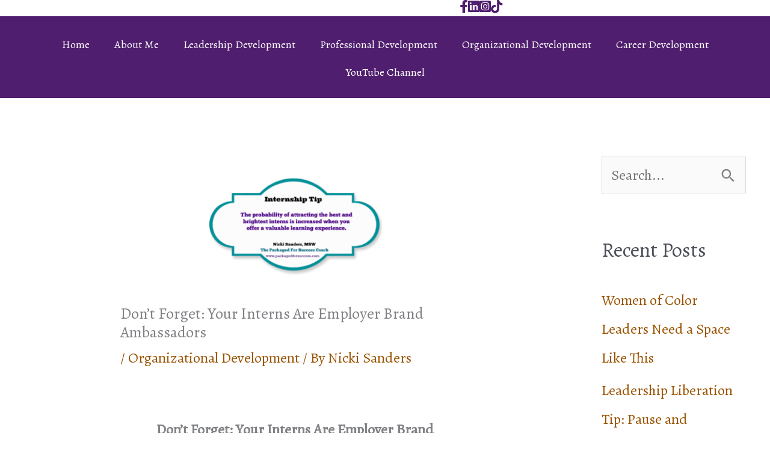

--- FILE ---
content_type: text/html; charset=UTF-8
request_url: https://nickisanders.com/dont-forget-your-interns-are-employer-brand-ambassadors/
body_size: 20737
content:
<!DOCTYPE html>
<html dir="ltr" lang="en-US" prefix="og: https://ogp.me/ns#">
<head>
<meta charset="UTF-8">
<meta name="viewport" content="width=device-width, initial-scale=1">
	<link rel="profile" href="https://gmpg.org/xfn/11"> 
	<title>Don’t Forget: Your Interns Are Employer Brand Ambassadors | Nicki Sanders Leadership Consulting</title>
	<style>img:is([sizes="auto" i], [sizes^="auto," i]) { contain-intrinsic-size: 3000px 1500px }</style>
	
		<!-- All in One SEO 4.9.0 - aioseo.com -->
	<meta name="robots" content="max-image-preview:large" />
	<meta name="author" content="Nicki Sanders"/>
	<link rel="canonical" href="https://nickisanders.com/dont-forget-your-interns-are-employer-brand-ambassadors/" />
	<meta name="generator" content="All in One SEO (AIOSEO) 4.9.0" />
		<meta property="og:locale" content="en_US" />
		<meta property="og:site_name" content="Nicki Sanders Leadership Consulting | Strategic Career Management - Women In Leadership - Employee Engagement" />
		<meta property="og:type" content="article" />
		<meta property="og:title" content="Don’t Forget: Your Interns Are Employer Brand Ambassadors | Nicki Sanders Leadership Consulting" />
		<meta property="og:url" content="https://nickisanders.com/dont-forget-your-interns-are-employer-brand-ambassadors/" />
		<meta property="article:published_time" content="2017-07-14T18:00:18+00:00" />
		<meta property="article:modified_time" content="2017-07-14T22:00:18+00:00" />
		<meta name="twitter:card" content="summary" />
		<meta name="twitter:title" content="Don’t Forget: Your Interns Are Employer Brand Ambassadors | Nicki Sanders Leadership Consulting" />
		<script type="application/ld+json" class="aioseo-schema">
			{"@context":"https:\/\/schema.org","@graph":[{"@type":"Article","@id":"https:\/\/nickisanders.com\/dont-forget-your-interns-are-employer-brand-ambassadors\/#article","name":"Don\u2019t Forget: Your Interns Are Employer Brand Ambassadors | Nicki Sanders Leadership Consulting","headline":"Don\u2019t Forget: Your Interns Are Employer Brand Ambassadors","author":{"@id":"https:\/\/nickisanders.com\/author\/admin\/#author"},"publisher":{"@id":"https:\/\/nickisanders.com\/#organization"},"image":{"@type":"ImageObject","url":"https:\/\/nickisanders.com\/wp-content\/uploads\/2021\/07\/internship-tip-offer-valuable-learning-experience-1-300x173-1.png","width":300,"height":173},"datePublished":"2017-07-14T14:00:18-04:00","dateModified":"2017-07-14T18:00:18-04:00","inLanguage":"en-US","mainEntityOfPage":{"@id":"https:\/\/nickisanders.com\/dont-forget-your-interns-are-employer-brand-ambassadors\/#webpage"},"isPartOf":{"@id":"https:\/\/nickisanders.com\/dont-forget-your-interns-are-employer-brand-ambassadors\/#webpage"},"articleSection":"Organizational Development, assignments for interns, eliminate unpaid internships, hiring interns, Internship Consultant, internship program development, internship program management, managing interns, paid internships, start an internship program"},{"@type":"BreadcrumbList","@id":"https:\/\/nickisanders.com\/dont-forget-your-interns-are-employer-brand-ambassadors\/#breadcrumblist","itemListElement":[{"@type":"ListItem","@id":"https:\/\/nickisanders.com#listItem","position":1,"name":"Home","item":"https:\/\/nickisanders.com","nextItem":{"@type":"ListItem","@id":"https:\/\/nickisanders.com\/category\/organizational-development\/#listItem","name":"Organizational Development"}},{"@type":"ListItem","@id":"https:\/\/nickisanders.com\/category\/organizational-development\/#listItem","position":2,"name":"Organizational Development","item":"https:\/\/nickisanders.com\/category\/organizational-development\/","nextItem":{"@type":"ListItem","@id":"https:\/\/nickisanders.com\/dont-forget-your-interns-are-employer-brand-ambassadors\/#listItem","name":"Don\u2019t Forget: Your Interns Are Employer Brand Ambassadors"},"previousItem":{"@type":"ListItem","@id":"https:\/\/nickisanders.com#listItem","name":"Home"}},{"@type":"ListItem","@id":"https:\/\/nickisanders.com\/dont-forget-your-interns-are-employer-brand-ambassadors\/#listItem","position":3,"name":"Don\u2019t Forget: Your Interns Are Employer Brand Ambassadors","previousItem":{"@type":"ListItem","@id":"https:\/\/nickisanders.com\/category\/organizational-development\/#listItem","name":"Organizational Development"}}]},{"@type":"Organization","@id":"https:\/\/nickisanders.com\/#organization","name":"Nicki Sanders Leadership Consulting","description":"Strategic Career Management - Women In Leadership - Employee Engagement","url":"https:\/\/nickisanders.com\/"},{"@type":"Person","@id":"https:\/\/nickisanders.com\/author\/admin\/#author","url":"https:\/\/nickisanders.com\/author\/admin\/","name":"Nicki Sanders","image":{"@type":"ImageObject","@id":"https:\/\/nickisanders.com\/dont-forget-your-interns-are-employer-brand-ambassadors\/#authorImage","url":"https:\/\/secure.gravatar.com\/avatar\/792aad4c398b08297d99c33a222c7d6dcaa03f58071396fd80d6082b41054191?s=96&d=blank&r=g","width":96,"height":96,"caption":"Nicki Sanders"}},{"@type":"WebPage","@id":"https:\/\/nickisanders.com\/dont-forget-your-interns-are-employer-brand-ambassadors\/#webpage","url":"https:\/\/nickisanders.com\/dont-forget-your-interns-are-employer-brand-ambassadors\/","name":"Don\u2019t Forget: Your Interns Are Employer Brand Ambassadors | Nicki Sanders Leadership Consulting","inLanguage":"en-US","isPartOf":{"@id":"https:\/\/nickisanders.com\/#website"},"breadcrumb":{"@id":"https:\/\/nickisanders.com\/dont-forget-your-interns-are-employer-brand-ambassadors\/#breadcrumblist"},"author":{"@id":"https:\/\/nickisanders.com\/author\/admin\/#author"},"creator":{"@id":"https:\/\/nickisanders.com\/author\/admin\/#author"},"image":{"@type":"ImageObject","url":"https:\/\/nickisanders.com\/wp-content\/uploads\/2021\/07\/internship-tip-offer-valuable-learning-experience-1-300x173-1.png","@id":"https:\/\/nickisanders.com\/dont-forget-your-interns-are-employer-brand-ambassadors\/#mainImage","width":300,"height":173},"primaryImageOfPage":{"@id":"https:\/\/nickisanders.com\/dont-forget-your-interns-are-employer-brand-ambassadors\/#mainImage"},"datePublished":"2017-07-14T14:00:18-04:00","dateModified":"2017-07-14T18:00:18-04:00"},{"@type":"WebSite","@id":"https:\/\/nickisanders.com\/#website","url":"https:\/\/nickisanders.com\/","name":"Nicki Sanders Leadership Consulting","description":"Strategic Career Management - Women In Leadership - Employee Engagement","inLanguage":"en-US","publisher":{"@id":"https:\/\/nickisanders.com\/#organization"}}]}
		</script>
		<!-- All in One SEO -->

<link rel="preload" href="https://nickisanders.com/wp-content/plugins/bb-plugin/fonts/fontawesome/5.15.4/webfonts/fa-brands-400.woff2" as="font" type="font/woff2" crossorigin="anonymous">
<link rel="preload" href="https://nickisanders.com/wp-content/plugins/bb-plugin/fonts/fontawesome/5.15.4/webfonts/fa-solid-900.woff2" as="font" type="font/woff2" crossorigin="anonymous">
<link rel="preload" href="https://nickisanders.com/wp-content/plugins/bb-plugin/fonts/fontawesome/5.15.4/webfonts/fa-regular-400.woff2" as="font" type="font/woff2" crossorigin="anonymous">
		<style>
			.lazyload,
			.lazyloading {
				max-width: 100%;
			}
		</style>
		<link rel='stylesheet' id='astra-bb-builder-css' href='https://nickisanders.com/wp-content/themes/astra/assets/css/minified/compatibility/page-builder/bb-plugin.min.css?ver=4.11.15' media='all' />
<link rel='stylesheet' id='astra-theme-css-css' href='https://nickisanders.com/wp-content/themes/astra/assets/css/minified/style.min.css?ver=4.11.15' media='all' />
<style id='astra-theme-css-inline-css'>
.ast-no-sidebar .entry-content .alignfull {margin-left: calc( -50vw + 50%);margin-right: calc( -50vw + 50%);max-width: 100vw;width: 100vw;}.ast-no-sidebar .entry-content .alignwide {margin-left: calc(-41vw + 50%);margin-right: calc(-41vw + 50%);max-width: unset;width: unset;}.ast-no-sidebar .entry-content .alignfull .alignfull,.ast-no-sidebar .entry-content .alignfull .alignwide,.ast-no-sidebar .entry-content .alignwide .alignfull,.ast-no-sidebar .entry-content .alignwide .alignwide,.ast-no-sidebar .entry-content .wp-block-column .alignfull,.ast-no-sidebar .entry-content .wp-block-column .alignwide{width: 100%;margin-left: auto;margin-right: auto;}.wp-block-gallery,.blocks-gallery-grid {margin: 0;}.wp-block-separator {max-width: 100px;}.wp-block-separator.is-style-wide,.wp-block-separator.is-style-dots {max-width: none;}.entry-content .has-2-columns .wp-block-column:first-child {padding-right: 10px;}.entry-content .has-2-columns .wp-block-column:last-child {padding-left: 10px;}@media (max-width: 782px) {.entry-content .wp-block-columns .wp-block-column {flex-basis: 100%;}.entry-content .has-2-columns .wp-block-column:first-child {padding-right: 0;}.entry-content .has-2-columns .wp-block-column:last-child {padding-left: 0;}}body .entry-content .wp-block-latest-posts {margin-left: 0;}body .entry-content .wp-block-latest-posts li {list-style: none;}.ast-no-sidebar .ast-container .entry-content .wp-block-latest-posts {margin-left: 0;}.ast-header-break-point .entry-content .alignwide {margin-left: auto;margin-right: auto;}.entry-content .blocks-gallery-item img {margin-bottom: auto;}.wp-block-pullquote {border-top: 4px solid #555d66;border-bottom: 4px solid #555d66;color: #40464d;}:root{--ast-post-nav-space:0;--ast-container-default-xlg-padding:6.67em;--ast-container-default-lg-padding:5.67em;--ast-container-default-slg-padding:4.34em;--ast-container-default-md-padding:3.34em;--ast-container-default-sm-padding:6.67em;--ast-container-default-xs-padding:2.4em;--ast-container-default-xxs-padding:1.4em;--ast-code-block-background:#EEEEEE;--ast-comment-inputs-background:#FAFAFA;--ast-normal-container-width:1200px;--ast-narrow-container-width:750px;--ast-blog-title-font-weight:normal;--ast-blog-meta-weight:inherit;--ast-global-color-primary:var(--ast-global-color-5);--ast-global-color-secondary:var(--ast-global-color-4);--ast-global-color-alternate-background:var(--ast-global-color-7);--ast-global-color-subtle-background:var(--ast-global-color-6);--ast-bg-style-guide:#F8FAFC;--ast-shadow-style-guide:0px 0px 4px 0 #00000057;--ast-global-dark-bg-style:#fff;--ast-global-dark-lfs:#fbfbfb;--ast-widget-bg-color:#fafafa;--ast-wc-container-head-bg-color:#fbfbfb;--ast-title-layout-bg:#eeeeee;--ast-search-border-color:#e7e7e7;--ast-lifter-hover-bg:#e6e6e6;--ast-gallery-block-color:#000;--srfm-color-input-label:var(--ast-global-color-2);}html{font-size:150%;}a,.page-title{color:#9a5300;}a:hover,a:focus{color:#000000;}body,button,input,select,textarea,.ast-button,.ast-custom-button{font-family:'Alegreya',serif;font-weight:400;font-size:24px;font-size:1rem;line-height:var(--ast-body-line-height,1.6em);}blockquote{color:var(--ast-global-color-3);}h1,h2,h3,h4,h5,h6,.entry-content :where(h1,h2,h3,h4,h5,h6),.site-title,.site-title a{font-family:'Work Sans',sans-serif;font-weight:800;}.ast-site-identity .site-title a{color:var(--ast-global-color-2);}.site-title{font-size:35px;font-size:1.4583333333333rem;display:block;}.site-header .site-description{font-size:15px;font-size:0.625rem;display:none;}.entry-title{font-size:26px;font-size:1.0833333333333rem;}.archive .ast-article-post .ast-article-inner,.blog .ast-article-post .ast-article-inner,.archive .ast-article-post .ast-article-inner:hover,.blog .ast-article-post .ast-article-inner:hover{overflow:hidden;}h1,.entry-content :where(h1){font-size:45px;font-size:1.875rem;font-family:'Work Sans',sans-serif;line-height:1.4em;}h2,.entry-content :where(h2){font-size:40px;font-size:1.6666666666667rem;font-family:'Work Sans',sans-serif;line-height:1.3em;}h3,.entry-content :where(h3){font-size:26px;font-size:1.0833333333333rem;font-family:'Work Sans',sans-serif;line-height:1.3em;}h4,.entry-content :where(h4){font-size:24px;font-size:1rem;line-height:1.2em;font-family:'Work Sans',sans-serif;}h5,.entry-content :where(h5){font-size:20px;font-size:0.83333333333333rem;line-height:1.2em;font-family:'Work Sans',sans-serif;}h6,.entry-content :where(h6){font-size:16px;font-size:0.66666666666667rem;line-height:1.25em;font-family:'Work Sans',sans-serif;}::selection{background-color:#501e6e;color:#ffffff;}body,h1,h2,h3,h4,h5,h6,.entry-title a,.entry-content :where(h1,h2,h3,h4,h5,h6){color:var(--ast-global-color-3);}.tagcloud a:hover,.tagcloud a:focus,.tagcloud a.current-item{color:#ffffff;border-color:#9a5300;background-color:#9a5300;}input:focus,input[type="text"]:focus,input[type="email"]:focus,input[type="url"]:focus,input[type="password"]:focus,input[type="reset"]:focus,input[type="search"]:focus,textarea:focus{border-color:#9a5300;}input[type="radio"]:checked,input[type=reset],input[type="checkbox"]:checked,input[type="checkbox"]:hover:checked,input[type="checkbox"]:focus:checked,input[type=range]::-webkit-slider-thumb{border-color:#9a5300;background-color:#9a5300;box-shadow:none;}.site-footer a:hover + .post-count,.site-footer a:focus + .post-count{background:#9a5300;border-color:#9a5300;}.single .nav-links .nav-previous,.single .nav-links .nav-next{color:#9a5300;}.entry-meta,.entry-meta *{line-height:1.45;color:#9a5300;}.entry-meta a:not(.ast-button):hover,.entry-meta a:not(.ast-button):hover *,.entry-meta a:not(.ast-button):focus,.entry-meta a:not(.ast-button):focus *,.page-links > .page-link,.page-links .page-link:hover,.post-navigation a:hover{color:#000000;}#cat option,.secondary .calendar_wrap thead a,.secondary .calendar_wrap thead a:visited{color:#9a5300;}.secondary .calendar_wrap #today,.ast-progress-val span{background:#9a5300;}.secondary a:hover + .post-count,.secondary a:focus + .post-count{background:#9a5300;border-color:#9a5300;}.calendar_wrap #today > a{color:#ffffff;}.page-links .page-link,.single .post-navigation a{color:#9a5300;}.ast-search-menu-icon .search-form button.search-submit{padding:0 4px;}.ast-search-menu-icon form.search-form{padding-right:0;}.ast-header-search .ast-search-menu-icon.ast-dropdown-active .search-form,.ast-header-search .ast-search-menu-icon.ast-dropdown-active .search-field:focus{transition:all 0.2s;}.search-form input.search-field:focus{outline:none;}.widget-title,.widget .wp-block-heading{font-size:34px;font-size:1.4166666666667rem;color:var(--ast-global-color-3);}.single .ast-author-details .author-title{color:#000000;}#secondary,#secondary button,#secondary input,#secondary select,#secondary textarea{font-size:24px;font-size:1rem;}.ast-search-menu-icon.slide-search a:focus-visible:focus-visible,.astra-search-icon:focus-visible,#close:focus-visible,a:focus-visible,.ast-menu-toggle:focus-visible,.site .skip-link:focus-visible,.wp-block-loginout input:focus-visible,.wp-block-search.wp-block-search__button-inside .wp-block-search__inside-wrapper,.ast-header-navigation-arrow:focus-visible,.ast-orders-table__row .ast-orders-table__cell:focus-visible,a#ast-apply-coupon:focus-visible,#ast-apply-coupon:focus-visible,#close:focus-visible,.button.search-submit:focus-visible,#search_submit:focus,.normal-search:focus-visible,.ast-header-account-wrap:focus-visible,.astra-cart-drawer-close:focus,.ast-single-variation:focus,.ast-button:focus{outline-style:dotted;outline-color:inherit;outline-width:thin;}input:focus,input[type="text"]:focus,input[type="email"]:focus,input[type="url"]:focus,input[type="password"]:focus,input[type="reset"]:focus,input[type="search"]:focus,input[type="number"]:focus,textarea:focus,.wp-block-search__input:focus,[data-section="section-header-mobile-trigger"] .ast-button-wrap .ast-mobile-menu-trigger-minimal:focus,.ast-mobile-popup-drawer.active .menu-toggle-close:focus,#ast-scroll-top:focus,#coupon_code:focus,#ast-coupon-code:focus{border-style:dotted;border-color:inherit;border-width:thin;}input{outline:none;}.main-header-menu .menu-link,.ast-header-custom-item a{color:var(--ast-global-color-3);}.main-header-menu .menu-item:hover > .menu-link,.main-header-menu .menu-item:hover > .ast-menu-toggle,.main-header-menu .ast-masthead-custom-menu-items a:hover,.main-header-menu .menu-item.focus > .menu-link,.main-header-menu .menu-item.focus > .ast-menu-toggle,.main-header-menu .current-menu-item > .menu-link,.main-header-menu .current-menu-ancestor > .menu-link,.main-header-menu .current-menu-item > .ast-menu-toggle,.main-header-menu .current-menu-ancestor > .ast-menu-toggle{color:#9a5300;}.header-main-layout-3 .ast-main-header-bar-alignment{margin-right:auto;}.header-main-layout-2 .site-header-section-left .ast-site-identity{text-align:left;}.ast-logo-title-inline .site-logo-img{padding-right:1em;}body .ast-oembed-container *{position:absolute;top:0;width:100%;height:100%;left:0;}body .wp-block-embed-pocket-casts .ast-oembed-container *{position:unset;}.ast-header-break-point .ast-mobile-menu-buttons-minimal.menu-toggle{background:transparent;color:#fdbb20;}.ast-header-break-point .ast-mobile-menu-buttons-outline.menu-toggle{background:transparent;border:1px solid #fdbb20;color:#fdbb20;}.ast-header-break-point .ast-mobile-menu-buttons-fill.menu-toggle{background:#fdbb20;color:#ffffff;}.ast-single-post-featured-section + article {margin-top: 2em;}.site-content .ast-single-post-featured-section img {width: 100%;overflow: hidden;object-fit: cover;}.site > .ast-single-related-posts-container {margin-top: 0;}@media (min-width: 769px) {.ast-desktop .ast-container--narrow {max-width: var(--ast-narrow-container-width);margin: 0 auto;}}#secondary {margin: 4em 0 2.5em;word-break: break-word;line-height: 2;}#secondary li {margin-bottom: 0.25em;}#secondary li:last-child {margin-bottom: 0;}@media (max-width: 768px) {.js_active .ast-plain-container.ast-single-post #secondary {margin-top: 1.5em;}}.ast-separate-container.ast-two-container #secondary .widget {background-color: #fff;padding: 2em;margin-bottom: 2em;}@media (min-width: 993px) {.ast-left-sidebar #secondary {padding-right: 60px;}.ast-right-sidebar #secondary {padding-left: 60px;}}@media (max-width: 993px) {.ast-right-sidebar #secondary {padding-left: 30px;}.ast-left-sidebar #secondary {padding-right: 30px;}}.footer-adv .footer-adv-overlay{border-top-style:solid;border-top-color:#7a7a7a;}@media( max-width: 420px ) {.single .nav-links .nav-previous,.single .nav-links .nav-next {width: 100%;text-align: center;}}.wp-block-buttons.aligncenter{justify-content:center;}@media (max-width:782px){.entry-content .wp-block-columns .wp-block-column{margin-left:0px;}}.wp-block-image.aligncenter{margin-left:auto;margin-right:auto;}.wp-block-table.aligncenter{margin-left:auto;margin-right:auto;}.wp-block-buttons .wp-block-button.is-style-outline .wp-block-button__link.wp-element-button,.ast-outline-button,.wp-block-uagb-buttons-child .uagb-buttons-repeater.ast-outline-button{border-color:#fdbb20;border-top-width:2px;border-right-width:2px;border-bottom-width:2px;border-left-width:2px;font-family:inherit;font-weight:inherit;line-height:1em;}.wp-block-button.is-style-outline .wp-block-button__link:hover,.wp-block-buttons .wp-block-button.is-style-outline .wp-block-button__link:focus,.wp-block-buttons .wp-block-button.is-style-outline > .wp-block-button__link:not(.has-text-color):hover,.wp-block-buttons .wp-block-button.wp-block-button__link.is-style-outline:not(.has-text-color):hover,.ast-outline-button:hover,.ast-outline-button:focus,.wp-block-uagb-buttons-child .uagb-buttons-repeater.ast-outline-button:hover,.wp-block-uagb-buttons-child .uagb-buttons-repeater.ast-outline-button:focus{background-color:#ce991f;}.wp-block-button .wp-block-button__link.wp-element-button.is-style-outline:not(.has-background),.wp-block-button.is-style-outline>.wp-block-button__link.wp-element-button:not(.has-background),.ast-outline-button{background-color:#fdbb20;}.entry-content[data-ast-blocks-layout] > figure{margin-bottom:1em;}@media (max-width:768px){.ast-left-sidebar #content > .ast-container{display:flex;flex-direction:column-reverse;width:100%;}.ast-separate-container .ast-article-post,.ast-separate-container .ast-article-single{padding:1.5em 2.14em;}.ast-author-box img.avatar{margin:20px 0 0 0;}}@media (max-width:768px){#secondary.secondary{padding-top:0;}.ast-separate-container.ast-right-sidebar #secondary{padding-left:1em;padding-right:1em;}.ast-separate-container.ast-two-container #secondary{padding-left:0;padding-right:0;}.ast-page-builder-template .entry-header #secondary,.ast-page-builder-template #secondary{margin-top:1.5em;}}@media (max-width:768px){.ast-right-sidebar #primary{padding-right:0;}.ast-page-builder-template.ast-left-sidebar #secondary,.ast-page-builder-template.ast-right-sidebar #secondary{padding-right:20px;padding-left:20px;}.ast-right-sidebar #secondary,.ast-left-sidebar #primary{padding-left:0;}.ast-left-sidebar #secondary{padding-right:0;}}@media (min-width:769px){.ast-separate-container.ast-right-sidebar #primary,.ast-separate-container.ast-left-sidebar #primary{border:0;}.search-no-results.ast-separate-container #primary{margin-bottom:4em;}}@media (min-width:769px){.ast-right-sidebar #primary{border-right:1px solid var(--ast-border-color);}.ast-left-sidebar #primary{border-left:1px solid var(--ast-border-color);}.ast-right-sidebar #secondary{border-left:1px solid var(--ast-border-color);margin-left:-1px;}.ast-left-sidebar #secondary{border-right:1px solid var(--ast-border-color);margin-right:-1px;}.ast-separate-container.ast-two-container.ast-right-sidebar #secondary{padding-left:30px;padding-right:0;}.ast-separate-container.ast-two-container.ast-left-sidebar #secondary{padding-right:30px;padding-left:0;}.ast-separate-container.ast-right-sidebar #secondary,.ast-separate-container.ast-left-sidebar #secondary{border:0;margin-left:auto;margin-right:auto;}.ast-separate-container.ast-two-container #secondary .widget:last-child{margin-bottom:0;}}.menu-toggle,button,.ast-button,.ast-custom-button,.button,input#submit,input[type="button"],input[type="submit"],input[type="reset"]{color:#ffffff;border-color:#fdbb20;background-color:#fdbb20;padding-top:10px;padding-right:40px;padding-bottom:10px;padding-left:40px;font-family:inherit;font-weight:inherit;}button:focus,.menu-toggle:hover,button:hover,.ast-button:hover,.ast-custom-button:hover .button:hover,.ast-custom-button:hover,input[type=reset]:hover,input[type=reset]:focus,input#submit:hover,input#submit:focus,input[type="button"]:hover,input[type="button"]:focus,input[type="submit"]:hover,input[type="submit"]:focus{color:#ffffff;background-color:#ce991f;border-color:#ce991f;}@media (max-width:768px){.ast-mobile-header-stack .main-header-bar .ast-search-menu-icon{display:inline-block;}.ast-header-break-point.ast-header-custom-item-outside .ast-mobile-header-stack .main-header-bar .ast-search-icon{margin:0;}.ast-comment-avatar-wrap img{max-width:2.5em;}.ast-comment-meta{padding:0 1.8888em 1.3333em;}.ast-separate-container .ast-comment-list li.depth-1{padding:1.5em 2.14em;}.ast-separate-container .comment-respond{padding:2em 2.14em;}}@media (min-width:544px){.ast-container{max-width:100%;}}@media (max-width:544px){.ast-separate-container .ast-article-post,.ast-separate-container .ast-article-single,.ast-separate-container .comments-title,.ast-separate-container .ast-archive-description{padding:1.5em 1em;}.ast-separate-container #content .ast-container{padding-left:0.54em;padding-right:0.54em;}.ast-separate-container .ast-comment-list .bypostauthor{padding:.5em;}.ast-search-menu-icon.ast-dropdown-active .search-field{width:170px;}.ast-separate-container #secondary{padding-top:0;}.ast-separate-container.ast-two-container #secondary .widget{margin-bottom:1.5em;padding-left:1em;padding-right:1em;}.site-branding img,.site-header .site-logo-img .custom-logo-link img{max-width:100%;}} #ast-mobile-header .ast-site-header-cart-li a{pointer-events:none;}body,.ast-separate-container{background-color:#ffffff;background-image:none;}.ast-no-sidebar.ast-separate-container .entry-content .alignfull {margin-left: -6.67em;margin-right: -6.67em;width: auto;}@media (max-width: 1200px) {.ast-no-sidebar.ast-separate-container .entry-content .alignfull {margin-left: -2.4em;margin-right: -2.4em;}}@media (max-width: 768px) {.ast-no-sidebar.ast-separate-container .entry-content .alignfull {margin-left: -2.14em;margin-right: -2.14em;}}@media (max-width: 544px) {.ast-no-sidebar.ast-separate-container .entry-content .alignfull {margin-left: -1em;margin-right: -1em;}}.ast-no-sidebar.ast-separate-container .entry-content .alignwide {margin-left: -20px;margin-right: -20px;}.ast-no-sidebar.ast-separate-container .entry-content .wp-block-column .alignfull,.ast-no-sidebar.ast-separate-container .entry-content .wp-block-column .alignwide {margin-left: auto;margin-right: auto;width: 100%;}@media (max-width:768px){.site-title{display:block;}.site-header .site-description{display:none;}h1,.entry-content :where(h1){font-size:30px;}h2,.entry-content :where(h2){font-size:25px;}h3,.entry-content :where(h3){font-size:20px;}}@media (max-width:544px){.site-title{display:block;}.site-header .site-description{display:none;}h1,.entry-content :where(h1){font-size:30px;}h2,.entry-content :where(h2){font-size:25px;}h3,.entry-content :where(h3){font-size:20px;}}@media (max-width:768px){html{font-size:136.8%;}}@media (max-width:544px){html{font-size:136.8%;}}@media (min-width:769px){.ast-container{max-width:1240px;}}@font-face {font-family: "Astra";src: url(https://nickisanders.com/wp-content/themes/astra/assets/fonts/astra.woff) format("woff"),url(https://nickisanders.com/wp-content/themes/astra/assets/fonts/astra.ttf) format("truetype"),url(https://nickisanders.com/wp-content/themes/astra/assets/fonts/astra.svg#astra) format("svg");font-weight: normal;font-style: normal;font-display: fallback;}@media (max-width:921px) {.main-header-bar .main-header-bar-navigation{display:none;}}.ast-desktop .main-header-menu.submenu-with-border .sub-menu,.ast-desktop .main-header-menu.submenu-with-border .astra-full-megamenu-wrapper{border-color:#501e6e;}.ast-desktop .main-header-menu.submenu-with-border .sub-menu{border-top-width:2px;border-style:solid;}.ast-desktop .main-header-menu.submenu-with-border .sub-menu .sub-menu{top:-2px;}.ast-desktop .main-header-menu.submenu-with-border .sub-menu .menu-link,.ast-desktop .main-header-menu.submenu-with-border .children .menu-link{border-bottom-width:0px;border-style:solid;border-color:#eaeaea;}@media (min-width:769px){.main-header-menu .sub-menu .menu-item.ast-left-align-sub-menu:hover > .sub-menu,.main-header-menu .sub-menu .menu-item.ast-left-align-sub-menu.focus > .sub-menu{margin-left:-0px;}}.ast-small-footer{border-top-style:solid;border-top-width:1px;border-top-color:#7a7a7a;}.ast-small-footer-wrap{text-align:center;}.site .comments-area{padding-bottom:3em;}.ast-header-break-point.ast-header-custom-item-inside .main-header-bar .main-header-bar-navigation .ast-search-icon {display: none;}.ast-header-break-point.ast-header-custom-item-inside .main-header-bar .ast-search-menu-icon .search-form {padding: 0;display: block;overflow: hidden;}.ast-header-break-point .ast-header-custom-item .widget:last-child {margin-bottom: 1em;}.ast-header-custom-item .widget {margin: 0.5em;display: inline-block;vertical-align: middle;}.ast-header-custom-item .widget p {margin-bottom: 0;}.ast-header-custom-item .widget li {width: auto;}.ast-header-custom-item-inside .button-custom-menu-item .menu-link {display: none;}.ast-header-custom-item-inside.ast-header-break-point .button-custom-menu-item .ast-custom-button-link {display: none;}.ast-header-custom-item-inside.ast-header-break-point .button-custom-menu-item .menu-link {display: block;}.ast-header-break-point.ast-header-custom-item-outside .main-header-bar .ast-search-icon {margin-right: 1em;}.ast-header-break-point.ast-header-custom-item-inside .main-header-bar .ast-search-menu-icon .search-field,.ast-header-break-point.ast-header-custom-item-inside .main-header-bar .ast-search-menu-icon.ast-inline-search .search-field {width: 100%;padding-right: 5.5em;}.ast-header-break-point.ast-header-custom-item-inside .main-header-bar .ast-search-menu-icon .search-submit {display: block;position: absolute;height: 100%;top: 0;right: 0;padding: 0 1em;border-radius: 0;}.ast-header-break-point .ast-header-custom-item .ast-masthead-custom-menu-items {padding-left: 20px;padding-right: 20px;margin-bottom: 1em;margin-top: 1em;}.ast-header-custom-item-inside.ast-header-break-point .button-custom-menu-item {padding-left: 0;padding-right: 0;margin-top: 0;margin-bottom: 0;}.astra-icon-down_arrow::after {content: "\e900";font-family: Astra;}.astra-icon-close::after {content: "\e5cd";font-family: Astra;}.astra-icon-drag_handle::after {content: "\e25d";font-family: Astra;}.astra-icon-format_align_justify::after {content: "\e235";font-family: Astra;}.astra-icon-menu::after {content: "\e5d2";font-family: Astra;}.astra-icon-reorder::after {content: "\e8fe";font-family: Astra;}.astra-icon-search::after {content: "\e8b6";font-family: Astra;}.astra-icon-zoom_in::after {content: "\e56b";font-family: Astra;}.astra-icon-check-circle::after {content: "\e901";font-family: Astra;}.astra-icon-shopping-cart::after {content: "\f07a";font-family: Astra;}.astra-icon-shopping-bag::after {content: "\f290";font-family: Astra;}.astra-icon-shopping-basket::after {content: "\f291";font-family: Astra;}.astra-icon-circle-o::after {content: "\e903";font-family: Astra;}.astra-icon-certificate::after {content: "\e902";font-family: Astra;}blockquote {padding: 1.2em;}:root .has-ast-global-color-0-color{color:var(--ast-global-color-0);}:root .has-ast-global-color-0-background-color{background-color:var(--ast-global-color-0);}:root .wp-block-button .has-ast-global-color-0-color{color:var(--ast-global-color-0);}:root .wp-block-button .has-ast-global-color-0-background-color{background-color:var(--ast-global-color-0);}:root .has-ast-global-color-1-color{color:var(--ast-global-color-1);}:root .has-ast-global-color-1-background-color{background-color:var(--ast-global-color-1);}:root .wp-block-button .has-ast-global-color-1-color{color:var(--ast-global-color-1);}:root .wp-block-button .has-ast-global-color-1-background-color{background-color:var(--ast-global-color-1);}:root .has-ast-global-color-2-color{color:var(--ast-global-color-2);}:root .has-ast-global-color-2-background-color{background-color:var(--ast-global-color-2);}:root .wp-block-button .has-ast-global-color-2-color{color:var(--ast-global-color-2);}:root .wp-block-button .has-ast-global-color-2-background-color{background-color:var(--ast-global-color-2);}:root .has-ast-global-color-3-color{color:var(--ast-global-color-3);}:root .has-ast-global-color-3-background-color{background-color:var(--ast-global-color-3);}:root .wp-block-button .has-ast-global-color-3-color{color:var(--ast-global-color-3);}:root .wp-block-button .has-ast-global-color-3-background-color{background-color:var(--ast-global-color-3);}:root .has-ast-global-color-4-color{color:var(--ast-global-color-4);}:root .has-ast-global-color-4-background-color{background-color:var(--ast-global-color-4);}:root .wp-block-button .has-ast-global-color-4-color{color:var(--ast-global-color-4);}:root .wp-block-button .has-ast-global-color-4-background-color{background-color:var(--ast-global-color-4);}:root .has-ast-global-color-5-color{color:var(--ast-global-color-5);}:root .has-ast-global-color-5-background-color{background-color:var(--ast-global-color-5);}:root .wp-block-button .has-ast-global-color-5-color{color:var(--ast-global-color-5);}:root .wp-block-button .has-ast-global-color-5-background-color{background-color:var(--ast-global-color-5);}:root .has-ast-global-color-6-color{color:var(--ast-global-color-6);}:root .has-ast-global-color-6-background-color{background-color:var(--ast-global-color-6);}:root .wp-block-button .has-ast-global-color-6-color{color:var(--ast-global-color-6);}:root .wp-block-button .has-ast-global-color-6-background-color{background-color:var(--ast-global-color-6);}:root .has-ast-global-color-7-color{color:var(--ast-global-color-7);}:root .has-ast-global-color-7-background-color{background-color:var(--ast-global-color-7);}:root .wp-block-button .has-ast-global-color-7-color{color:var(--ast-global-color-7);}:root .wp-block-button .has-ast-global-color-7-background-color{background-color:var(--ast-global-color-7);}:root .has-ast-global-color-8-color{color:var(--ast-global-color-8);}:root .has-ast-global-color-8-background-color{background-color:var(--ast-global-color-8);}:root .wp-block-button .has-ast-global-color-8-color{color:var(--ast-global-color-8);}:root .wp-block-button .has-ast-global-color-8-background-color{background-color:var(--ast-global-color-8);}:root{--ast-global-color-0:#0170B9;--ast-global-color-1:#3a3a3a;--ast-global-color-2:#3a3a3a;--ast-global-color-3:#4B4F58;--ast-global-color-4:#F5F5F5;--ast-global-color-5:#FFFFFF;--ast-global-color-6:#E5E5E5;--ast-global-color-7:#424242;--ast-global-color-8:#000000;}:root {--ast-border-color : #dddddd;}.ast-single-entry-banner {-js-display: flex;display: flex;flex-direction: column;justify-content: center;text-align: center;position: relative;background: var(--ast-title-layout-bg);}.ast-single-entry-banner[data-banner-layout="layout-1"] {max-width: 1200px;background: inherit;padding: 20px 0;}.ast-single-entry-banner[data-banner-width-type="custom"] {margin: 0 auto;width: 100%;}.ast-single-entry-banner + .site-content .entry-header {margin-bottom: 0;}.site .ast-author-avatar {--ast-author-avatar-size: ;}a.ast-underline-text {text-decoration: underline;}.ast-container > .ast-terms-link {position: relative;display: block;}a.ast-button.ast-badge-tax {padding: 4px 8px;border-radius: 3px;font-size: inherit;}header.entry-header{text-align:left;}header.entry-header > *:not(:last-child){margin-bottom:10px;}@media (max-width:768px){header.entry-header{text-align:left;}}@media (max-width:544px){header.entry-header{text-align:left;}}.ast-archive-entry-banner {-js-display: flex;display: flex;flex-direction: column;justify-content: center;text-align: center;position: relative;background: var(--ast-title-layout-bg);}.ast-archive-entry-banner[data-banner-width-type="custom"] {margin: 0 auto;width: 100%;}.ast-archive-entry-banner[data-banner-layout="layout-1"] {background: inherit;padding: 20px 0;text-align: left;}body.archive .ast-archive-description{max-width:1200px;width:100%;text-align:left;padding-top:3em;padding-right:3em;padding-bottom:3em;padding-left:3em;}body.archive .ast-archive-description .ast-archive-title,body.archive .ast-archive-description .ast-archive-title *{font-size:40px;font-size:1.6666666666667rem;text-transform:capitalize;}body.archive .ast-archive-description > *:not(:last-child){margin-bottom:10px;}@media (max-width:768px){body.archive .ast-archive-description{text-align:left;}}@media (max-width:544px){body.archive .ast-archive-description{text-align:left;}}.ast-breadcrumbs .trail-browse,.ast-breadcrumbs .trail-items,.ast-breadcrumbs .trail-items li{display:inline-block;margin:0;padding:0;border:none;background:inherit;text-indent:0;text-decoration:none;}.ast-breadcrumbs .trail-browse{font-size:inherit;font-style:inherit;font-weight:inherit;color:inherit;}.ast-breadcrumbs .trail-items{list-style:none;}.trail-items li::after{padding:0 0.3em;content:"\00bb";}.trail-items li:last-of-type::after{display:none;}h1,h2,h3,h4,h5,h6,.entry-content :where(h1,h2,h3,h4,h5,h6){color:#501e6e;}.fl-row-content-wrap [CLASS*="ast-width-"] {width:100%;}body.fl-theme-builder-header.fl-theme-builder-part.fl-theme-builder-part-part #page{display:block;}.ast-header-break-point .main-header-bar{border-bottom-width:1px;}@media (min-width:769px){.main-header-bar{border-bottom-width:1px;}}@media (min-width:769px){#primary{width:75%;}#secondary{width:25%;}}.main-header-menu .menu-item,#astra-footer-menu .menu-item,.main-header-bar .ast-masthead-custom-menu-items{-js-display:flex;display:flex;-webkit-box-pack:center;-webkit-justify-content:center;-moz-box-pack:center;-ms-flex-pack:center;justify-content:center;-webkit-box-orient:vertical;-webkit-box-direction:normal;-webkit-flex-direction:column;-moz-box-orient:vertical;-moz-box-direction:normal;-ms-flex-direction:column;flex-direction:column;}.main-header-menu > .menu-item > .menu-link,#astra-footer-menu > .menu-item > .menu-link{height:100%;-webkit-box-align:center;-webkit-align-items:center;-moz-box-align:center;-ms-flex-align:center;align-items:center;-js-display:flex;display:flex;}.ast-primary-menu-disabled .main-header-bar .ast-masthead-custom-menu-items{flex:unset;}.header-main-layout-1 .ast-flex.main-header-container,.header-main-layout-3 .ast-flex.main-header-container{-webkit-align-content:center;-ms-flex-line-pack:center;align-content:center;-webkit-box-align:center;-webkit-align-items:center;-moz-box-align:center;-ms-flex-align:center;align-items:center;}.main-header-menu .sub-menu .menu-item.menu-item-has-children > .menu-link:after{position:absolute;right:1em;top:50%;transform:translate(0,-50%) rotate(270deg);}.ast-header-break-point .main-header-bar .main-header-bar-navigation .page_item_has_children > .ast-menu-toggle::before,.ast-header-break-point .main-header-bar .main-header-bar-navigation .menu-item-has-children > .ast-menu-toggle::before,.ast-mobile-popup-drawer .main-header-bar-navigation .menu-item-has-children>.ast-menu-toggle::before,.ast-header-break-point .ast-mobile-header-wrap .main-header-bar-navigation .menu-item-has-children > .ast-menu-toggle::before{font-weight:bold;content:"\e900";font-family:Astra;text-decoration:inherit;display:inline-block;}.ast-header-break-point .main-navigation ul.sub-menu .menu-item .menu-link:before{content:"\e900";font-family:Astra;font-size:.65em;text-decoration:inherit;display:inline-block;transform:translate(0,-2px) rotateZ(270deg);margin-right:5px;}.widget_search .search-form:after{font-family:Astra;font-size:1.2em;font-weight:normal;content:"\e8b6";position:absolute;top:50%;right:15px;transform:translate(0,-50%);}.astra-search-icon::before{content:"\e8b6";font-family:Astra;font-style:normal;font-weight:normal;text-decoration:inherit;text-align:center;-webkit-font-smoothing:antialiased;-moz-osx-font-smoothing:grayscale;z-index:3;}.main-header-bar .main-header-bar-navigation .page_item_has_children > a:after,.main-header-bar .main-header-bar-navigation .menu-item-has-children > a:after,.menu-item-has-children .ast-header-navigation-arrow:after{content:"\e900";display:inline-block;font-family:Astra;font-size:.6rem;font-weight:bold;text-rendering:auto;-webkit-font-smoothing:antialiased;-moz-osx-font-smoothing:grayscale;margin-left:10px;line-height:normal;}.menu-item-has-children .sub-menu .ast-header-navigation-arrow:after{margin-left:0;}.ast-mobile-popup-drawer .main-header-bar-navigation .ast-submenu-expanded>.ast-menu-toggle::before{transform:rotateX(180deg);}.ast-header-break-point .main-header-bar-navigation .menu-item-has-children > .menu-link:after{display:none;}@media (min-width:769px){.ast-builder-menu .main-navigation > ul > li:last-child a{margin-right:0;}}.ast-separate-container .ast-article-inner{background-color:transparent;background-image:none;}.ast-separate-container .ast-article-post{background-color:var(--ast-global-color-5);background-image:none;}@media (max-width:768px){.ast-separate-container .ast-article-post{background-color:var(--ast-global-color-5);background-image:none;}}@media (max-width:544px){.ast-separate-container .ast-article-post{background-color:var(--ast-global-color-5);background-image:none;}}.ast-separate-container .ast-article-single:not(.ast-related-post),.ast-separate-container .error-404,.ast-separate-container .no-results,.single.ast-separate-container.ast-author-meta,.ast-separate-container .related-posts-title-wrapper,.ast-separate-container .comments-count-wrapper,.ast-box-layout.ast-plain-container .site-content,.ast-padded-layout.ast-plain-container .site-content,.ast-separate-container .ast-archive-description,.ast-separate-container .comments-area .comment-respond,.ast-separate-container .comments-area .ast-comment-list li,.ast-separate-container .comments-area .comments-title{background-color:var(--ast-global-color-5);background-image:none;}@media (max-width:768px){.ast-separate-container .ast-article-single:not(.ast-related-post),.ast-separate-container .error-404,.ast-separate-container .no-results,.single.ast-separate-container.ast-author-meta,.ast-separate-container .related-posts-title-wrapper,.ast-separate-container .comments-count-wrapper,.ast-box-layout.ast-plain-container .site-content,.ast-padded-layout.ast-plain-container .site-content,.ast-separate-container .ast-archive-description{background-color:var(--ast-global-color-5);background-image:none;}}@media (max-width:544px){.ast-separate-container .ast-article-single:not(.ast-related-post),.ast-separate-container .error-404,.ast-separate-container .no-results,.single.ast-separate-container.ast-author-meta,.ast-separate-container .related-posts-title-wrapper,.ast-separate-container .comments-count-wrapper,.ast-box-layout.ast-plain-container .site-content,.ast-padded-layout.ast-plain-container .site-content,.ast-separate-container .ast-archive-description{background-color:var(--ast-global-color-5);background-image:none;}}.ast-separate-container.ast-two-container #secondary .widget{background-color:var(--ast-global-color-5);background-image:none;}@media (max-width:768px){.ast-separate-container.ast-two-container #secondary .widget{background-color:var(--ast-global-color-5);background-image:none;}}@media (max-width:544px){.ast-separate-container.ast-two-container #secondary .widget{background-color:var(--ast-global-color-5);background-image:none;}}
</style>
<link rel='stylesheet' id='astra-google-fonts-css' href='https://fonts.googleapis.com/css?family=Alegreya%3A400%2C%7CWork+Sans%3A800%2C&#038;display=fallback&#038;ver=4.11.15' media='all' />
<link rel='stylesheet' id='wp-block-library-css' href='https://nickisanders.com/wp-includes/css/dist/block-library/style.min.css?ver=6.8.3' media='all' />
<link rel='stylesheet' id='aioseo/css/src/vue/standalone/blocks/table-of-contents/global.scss-css' href='https://nickisanders.com/wp-content/plugins/all-in-one-seo-pack/dist/Lite/assets/css/table-of-contents/global.e90f6d47.css?ver=4.9.0' media='all' />
<style id='global-styles-inline-css'>
:root{--wp--preset--aspect-ratio--square: 1;--wp--preset--aspect-ratio--4-3: 4/3;--wp--preset--aspect-ratio--3-4: 3/4;--wp--preset--aspect-ratio--3-2: 3/2;--wp--preset--aspect-ratio--2-3: 2/3;--wp--preset--aspect-ratio--16-9: 16/9;--wp--preset--aspect-ratio--9-16: 9/16;--wp--preset--color--black: #000000;--wp--preset--color--cyan-bluish-gray: #abb8c3;--wp--preset--color--white: #ffffff;--wp--preset--color--pale-pink: #f78da7;--wp--preset--color--vivid-red: #cf2e2e;--wp--preset--color--luminous-vivid-orange: #ff6900;--wp--preset--color--luminous-vivid-amber: #fcb900;--wp--preset--color--light-green-cyan: #7bdcb5;--wp--preset--color--vivid-green-cyan: #00d084;--wp--preset--color--pale-cyan-blue: #8ed1fc;--wp--preset--color--vivid-cyan-blue: #0693e3;--wp--preset--color--vivid-purple: #9b51e0;--wp--preset--color--ast-global-color-0: var(--ast-global-color-0);--wp--preset--color--ast-global-color-1: var(--ast-global-color-1);--wp--preset--color--ast-global-color-2: var(--ast-global-color-2);--wp--preset--color--ast-global-color-3: var(--ast-global-color-3);--wp--preset--color--ast-global-color-4: var(--ast-global-color-4);--wp--preset--color--ast-global-color-5: var(--ast-global-color-5);--wp--preset--color--ast-global-color-6: var(--ast-global-color-6);--wp--preset--color--ast-global-color-7: var(--ast-global-color-7);--wp--preset--color--ast-global-color-8: var(--ast-global-color-8);--wp--preset--gradient--vivid-cyan-blue-to-vivid-purple: linear-gradient(135deg,rgba(6,147,227,1) 0%,rgb(155,81,224) 100%);--wp--preset--gradient--light-green-cyan-to-vivid-green-cyan: linear-gradient(135deg,rgb(122,220,180) 0%,rgb(0,208,130) 100%);--wp--preset--gradient--luminous-vivid-amber-to-luminous-vivid-orange: linear-gradient(135deg,rgba(252,185,0,1) 0%,rgba(255,105,0,1) 100%);--wp--preset--gradient--luminous-vivid-orange-to-vivid-red: linear-gradient(135deg,rgba(255,105,0,1) 0%,rgb(207,46,46) 100%);--wp--preset--gradient--very-light-gray-to-cyan-bluish-gray: linear-gradient(135deg,rgb(238,238,238) 0%,rgb(169,184,195) 100%);--wp--preset--gradient--cool-to-warm-spectrum: linear-gradient(135deg,rgb(74,234,220) 0%,rgb(151,120,209) 20%,rgb(207,42,186) 40%,rgb(238,44,130) 60%,rgb(251,105,98) 80%,rgb(254,248,76) 100%);--wp--preset--gradient--blush-light-purple: linear-gradient(135deg,rgb(255,206,236) 0%,rgb(152,150,240) 100%);--wp--preset--gradient--blush-bordeaux: linear-gradient(135deg,rgb(254,205,165) 0%,rgb(254,45,45) 50%,rgb(107,0,62) 100%);--wp--preset--gradient--luminous-dusk: linear-gradient(135deg,rgb(255,203,112) 0%,rgb(199,81,192) 50%,rgb(65,88,208) 100%);--wp--preset--gradient--pale-ocean: linear-gradient(135deg,rgb(255,245,203) 0%,rgb(182,227,212) 50%,rgb(51,167,181) 100%);--wp--preset--gradient--electric-grass: linear-gradient(135deg,rgb(202,248,128) 0%,rgb(113,206,126) 100%);--wp--preset--gradient--midnight: linear-gradient(135deg,rgb(2,3,129) 0%,rgb(40,116,252) 100%);--wp--preset--font-size--small: 13px;--wp--preset--font-size--medium: 20px;--wp--preset--font-size--large: 36px;--wp--preset--font-size--x-large: 42px;--wp--preset--spacing--20: 0.44rem;--wp--preset--spacing--30: 0.67rem;--wp--preset--spacing--40: 1rem;--wp--preset--spacing--50: 1.5rem;--wp--preset--spacing--60: 2.25rem;--wp--preset--spacing--70: 3.38rem;--wp--preset--spacing--80: 5.06rem;--wp--preset--shadow--natural: 6px 6px 9px rgba(0, 0, 0, 0.2);--wp--preset--shadow--deep: 12px 12px 50px rgba(0, 0, 0, 0.4);--wp--preset--shadow--sharp: 6px 6px 0px rgba(0, 0, 0, 0.2);--wp--preset--shadow--outlined: 6px 6px 0px -3px rgba(255, 255, 255, 1), 6px 6px rgba(0, 0, 0, 1);--wp--preset--shadow--crisp: 6px 6px 0px rgba(0, 0, 0, 1);}:root { --wp--style--global--content-size: var(--wp--custom--ast-content-width-size);--wp--style--global--wide-size: var(--wp--custom--ast-wide-width-size); }:where(body) { margin: 0; }.wp-site-blocks > .alignleft { float: left; margin-right: 2em; }.wp-site-blocks > .alignright { float: right; margin-left: 2em; }.wp-site-blocks > .aligncenter { justify-content: center; margin-left: auto; margin-right: auto; }:where(.wp-site-blocks) > * { margin-block-start: 24px; margin-block-end: 0; }:where(.wp-site-blocks) > :first-child { margin-block-start: 0; }:where(.wp-site-blocks) > :last-child { margin-block-end: 0; }:root { --wp--style--block-gap: 24px; }:root :where(.is-layout-flow) > :first-child{margin-block-start: 0;}:root :where(.is-layout-flow) > :last-child{margin-block-end: 0;}:root :where(.is-layout-flow) > *{margin-block-start: 24px;margin-block-end: 0;}:root :where(.is-layout-constrained) > :first-child{margin-block-start: 0;}:root :where(.is-layout-constrained) > :last-child{margin-block-end: 0;}:root :where(.is-layout-constrained) > *{margin-block-start: 24px;margin-block-end: 0;}:root :where(.is-layout-flex){gap: 24px;}:root :where(.is-layout-grid){gap: 24px;}.is-layout-flow > .alignleft{float: left;margin-inline-start: 0;margin-inline-end: 2em;}.is-layout-flow > .alignright{float: right;margin-inline-start: 2em;margin-inline-end: 0;}.is-layout-flow > .aligncenter{margin-left: auto !important;margin-right: auto !important;}.is-layout-constrained > .alignleft{float: left;margin-inline-start: 0;margin-inline-end: 2em;}.is-layout-constrained > .alignright{float: right;margin-inline-start: 2em;margin-inline-end: 0;}.is-layout-constrained > .aligncenter{margin-left: auto !important;margin-right: auto !important;}.is-layout-constrained > :where(:not(.alignleft):not(.alignright):not(.alignfull)){max-width: var(--wp--style--global--content-size);margin-left: auto !important;margin-right: auto !important;}.is-layout-constrained > .alignwide{max-width: var(--wp--style--global--wide-size);}body .is-layout-flex{display: flex;}.is-layout-flex{flex-wrap: wrap;align-items: center;}.is-layout-flex > :is(*, div){margin: 0;}body .is-layout-grid{display: grid;}.is-layout-grid > :is(*, div){margin: 0;}body{padding-top: 0px;padding-right: 0px;padding-bottom: 0px;padding-left: 0px;}a:where(:not(.wp-element-button)){text-decoration: none;}:root :where(.wp-element-button, .wp-block-button__link){background-color: #32373c;border-width: 0;color: #fff;font-family: inherit;font-size: inherit;line-height: inherit;padding: calc(0.667em + 2px) calc(1.333em + 2px);text-decoration: none;}.has-black-color{color: var(--wp--preset--color--black) !important;}.has-cyan-bluish-gray-color{color: var(--wp--preset--color--cyan-bluish-gray) !important;}.has-white-color{color: var(--wp--preset--color--white) !important;}.has-pale-pink-color{color: var(--wp--preset--color--pale-pink) !important;}.has-vivid-red-color{color: var(--wp--preset--color--vivid-red) !important;}.has-luminous-vivid-orange-color{color: var(--wp--preset--color--luminous-vivid-orange) !important;}.has-luminous-vivid-amber-color{color: var(--wp--preset--color--luminous-vivid-amber) !important;}.has-light-green-cyan-color{color: var(--wp--preset--color--light-green-cyan) !important;}.has-vivid-green-cyan-color{color: var(--wp--preset--color--vivid-green-cyan) !important;}.has-pale-cyan-blue-color{color: var(--wp--preset--color--pale-cyan-blue) !important;}.has-vivid-cyan-blue-color{color: var(--wp--preset--color--vivid-cyan-blue) !important;}.has-vivid-purple-color{color: var(--wp--preset--color--vivid-purple) !important;}.has-ast-global-color-0-color{color: var(--wp--preset--color--ast-global-color-0) !important;}.has-ast-global-color-1-color{color: var(--wp--preset--color--ast-global-color-1) !important;}.has-ast-global-color-2-color{color: var(--wp--preset--color--ast-global-color-2) !important;}.has-ast-global-color-3-color{color: var(--wp--preset--color--ast-global-color-3) !important;}.has-ast-global-color-4-color{color: var(--wp--preset--color--ast-global-color-4) !important;}.has-ast-global-color-5-color{color: var(--wp--preset--color--ast-global-color-5) !important;}.has-ast-global-color-6-color{color: var(--wp--preset--color--ast-global-color-6) !important;}.has-ast-global-color-7-color{color: var(--wp--preset--color--ast-global-color-7) !important;}.has-ast-global-color-8-color{color: var(--wp--preset--color--ast-global-color-8) !important;}.has-black-background-color{background-color: var(--wp--preset--color--black) !important;}.has-cyan-bluish-gray-background-color{background-color: var(--wp--preset--color--cyan-bluish-gray) !important;}.has-white-background-color{background-color: var(--wp--preset--color--white) !important;}.has-pale-pink-background-color{background-color: var(--wp--preset--color--pale-pink) !important;}.has-vivid-red-background-color{background-color: var(--wp--preset--color--vivid-red) !important;}.has-luminous-vivid-orange-background-color{background-color: var(--wp--preset--color--luminous-vivid-orange) !important;}.has-luminous-vivid-amber-background-color{background-color: var(--wp--preset--color--luminous-vivid-amber) !important;}.has-light-green-cyan-background-color{background-color: var(--wp--preset--color--light-green-cyan) !important;}.has-vivid-green-cyan-background-color{background-color: var(--wp--preset--color--vivid-green-cyan) !important;}.has-pale-cyan-blue-background-color{background-color: var(--wp--preset--color--pale-cyan-blue) !important;}.has-vivid-cyan-blue-background-color{background-color: var(--wp--preset--color--vivid-cyan-blue) !important;}.has-vivid-purple-background-color{background-color: var(--wp--preset--color--vivid-purple) !important;}.has-ast-global-color-0-background-color{background-color: var(--wp--preset--color--ast-global-color-0) !important;}.has-ast-global-color-1-background-color{background-color: var(--wp--preset--color--ast-global-color-1) !important;}.has-ast-global-color-2-background-color{background-color: var(--wp--preset--color--ast-global-color-2) !important;}.has-ast-global-color-3-background-color{background-color: var(--wp--preset--color--ast-global-color-3) !important;}.has-ast-global-color-4-background-color{background-color: var(--wp--preset--color--ast-global-color-4) !important;}.has-ast-global-color-5-background-color{background-color: var(--wp--preset--color--ast-global-color-5) !important;}.has-ast-global-color-6-background-color{background-color: var(--wp--preset--color--ast-global-color-6) !important;}.has-ast-global-color-7-background-color{background-color: var(--wp--preset--color--ast-global-color-7) !important;}.has-ast-global-color-8-background-color{background-color: var(--wp--preset--color--ast-global-color-8) !important;}.has-black-border-color{border-color: var(--wp--preset--color--black) !important;}.has-cyan-bluish-gray-border-color{border-color: var(--wp--preset--color--cyan-bluish-gray) !important;}.has-white-border-color{border-color: var(--wp--preset--color--white) !important;}.has-pale-pink-border-color{border-color: var(--wp--preset--color--pale-pink) !important;}.has-vivid-red-border-color{border-color: var(--wp--preset--color--vivid-red) !important;}.has-luminous-vivid-orange-border-color{border-color: var(--wp--preset--color--luminous-vivid-orange) !important;}.has-luminous-vivid-amber-border-color{border-color: var(--wp--preset--color--luminous-vivid-amber) !important;}.has-light-green-cyan-border-color{border-color: var(--wp--preset--color--light-green-cyan) !important;}.has-vivid-green-cyan-border-color{border-color: var(--wp--preset--color--vivid-green-cyan) !important;}.has-pale-cyan-blue-border-color{border-color: var(--wp--preset--color--pale-cyan-blue) !important;}.has-vivid-cyan-blue-border-color{border-color: var(--wp--preset--color--vivid-cyan-blue) !important;}.has-vivid-purple-border-color{border-color: var(--wp--preset--color--vivid-purple) !important;}.has-ast-global-color-0-border-color{border-color: var(--wp--preset--color--ast-global-color-0) !important;}.has-ast-global-color-1-border-color{border-color: var(--wp--preset--color--ast-global-color-1) !important;}.has-ast-global-color-2-border-color{border-color: var(--wp--preset--color--ast-global-color-2) !important;}.has-ast-global-color-3-border-color{border-color: var(--wp--preset--color--ast-global-color-3) !important;}.has-ast-global-color-4-border-color{border-color: var(--wp--preset--color--ast-global-color-4) !important;}.has-ast-global-color-5-border-color{border-color: var(--wp--preset--color--ast-global-color-5) !important;}.has-ast-global-color-6-border-color{border-color: var(--wp--preset--color--ast-global-color-6) !important;}.has-ast-global-color-7-border-color{border-color: var(--wp--preset--color--ast-global-color-7) !important;}.has-ast-global-color-8-border-color{border-color: var(--wp--preset--color--ast-global-color-8) !important;}.has-vivid-cyan-blue-to-vivid-purple-gradient-background{background: var(--wp--preset--gradient--vivid-cyan-blue-to-vivid-purple) !important;}.has-light-green-cyan-to-vivid-green-cyan-gradient-background{background: var(--wp--preset--gradient--light-green-cyan-to-vivid-green-cyan) !important;}.has-luminous-vivid-amber-to-luminous-vivid-orange-gradient-background{background: var(--wp--preset--gradient--luminous-vivid-amber-to-luminous-vivid-orange) !important;}.has-luminous-vivid-orange-to-vivid-red-gradient-background{background: var(--wp--preset--gradient--luminous-vivid-orange-to-vivid-red) !important;}.has-very-light-gray-to-cyan-bluish-gray-gradient-background{background: var(--wp--preset--gradient--very-light-gray-to-cyan-bluish-gray) !important;}.has-cool-to-warm-spectrum-gradient-background{background: var(--wp--preset--gradient--cool-to-warm-spectrum) !important;}.has-blush-light-purple-gradient-background{background: var(--wp--preset--gradient--blush-light-purple) !important;}.has-blush-bordeaux-gradient-background{background: var(--wp--preset--gradient--blush-bordeaux) !important;}.has-luminous-dusk-gradient-background{background: var(--wp--preset--gradient--luminous-dusk) !important;}.has-pale-ocean-gradient-background{background: var(--wp--preset--gradient--pale-ocean) !important;}.has-electric-grass-gradient-background{background: var(--wp--preset--gradient--electric-grass) !important;}.has-midnight-gradient-background{background: var(--wp--preset--gradient--midnight) !important;}.has-small-font-size{font-size: var(--wp--preset--font-size--small) !important;}.has-medium-font-size{font-size: var(--wp--preset--font-size--medium) !important;}.has-large-font-size{font-size: var(--wp--preset--font-size--large) !important;}.has-x-large-font-size{font-size: var(--wp--preset--font-size--x-large) !important;}
:root :where(.wp-block-pullquote){font-size: 1.5em;line-height: 1.6;}
</style>
<link rel='stylesheet' id='contact-form-7-css' href='https://nickisanders.com/wp-content/plugins/contact-form-7/includes/css/styles.css?ver=6.1.3' media='all' />
<link rel='stylesheet' id='astra-contact-form-7-css' href='https://nickisanders.com/wp-content/themes/astra/assets/css/minified/compatibility/contact-form-7-main.min.css?ver=4.11.15' media='all' />
<link rel='stylesheet' id='dashicons-css' href='https://nickisanders.com/wp-includes/css/dashicons.min.css?ver=6.8.3' media='all' />
<link rel='stylesheet' id='font-awesome-5-css' href='https://nickisanders.com/wp-content/plugins/bb-plugin/fonts/fontawesome/5.15.4/css/all.min.css?ver=2.9.4.1' media='all' />
<link rel='stylesheet' id='fl-builder-layout-bundle-04ef960db3d39143ebd43a89762942fc-css' href='https://nickisanders.com/wp-content/uploads/bb-plugin/cache/04ef960db3d39143ebd43a89762942fc-layout-bundle.css?ver=2.9.4.1-1.5.2.1-20251125200437' media='all' />
<link rel='stylesheet' id='astra-addon-css-css' href='https://nickisanders.com/wp-content/uploads/astra-addon/astra-addon-691f34ec8d3021-81335242.css?ver=4.11.11' media='all' />
<style id='astra-addon-css-inline-css'>
@media (min-width:922px){.ast-hide-display-device-desktop{display:none;}[class^="astra-advanced-hook-"] .wp-block-query .wp-block-post-template .wp-block-post{width:100%;}}@media (min-width:545px) and (max-width:921px){.ast-hide-display-device-tablet{display:none;}}@media (max-width:544px){.ast-hide-display-device-mobile{display:none;}}.ast-search-box.header-cover #close::before,.ast-search-box.full-screen #close::before{font-family:Astra;content:"\e5cd";display:inline-block;transition:transform .3s ease-in-out;}.site-header .ast-inline-search.ast-search-menu-icon .search-field {width: auto;}
</style>
<link rel='stylesheet' id='nicki-sanders-theme-css-css' href='https://nickisanders.com/wp-content/themes/nicki-sanders/style.css?ver=1.0.0' media='all' />
<!--[if IE]>
<script src="https://nickisanders.com/wp-content/themes/astra/assets/js/minified/flexibility.min.js?ver=4.11.15" id="astra-flexibility-js"></script>
<script id="astra-flexibility-js-after">
flexibility(document.documentElement);
</script>
<![endif]-->
<script src="https://nickisanders.com/wp-includes/js/jquery/jquery.min.js?ver=3.7.1" id="jquery-core-js"></script>
<script src="https://nickisanders.com/wp-includes/js/jquery/jquery-migrate.min.js?ver=3.4.1" id="jquery-migrate-js"></script>
<link rel="https://api.w.org/" href="https://nickisanders.com/wp-json/" /><link rel="alternate" title="JSON" type="application/json" href="https://nickisanders.com/wp-json/wp/v2/posts/22324" /><!-- sitelink-search-box Schema optimized by Schema Pro --><script type="application/ld+json">{"@context":"https:\/\/schema.org","@type":"WebSite","name":"Nicki Sanders Leadership Consulting","url":"https:\/\/nickisanders.com","potentialAction":[{"@type":"SearchAction","target":"https:\/\/nickisanders.com\/?s={search_term_string}","query-input":"required name=search_term_string"}]}</script><!-- / sitelink-search-box Schema optimized by Schema Pro --><!-- breadcrumb Schema optimized by Schema Pro --><script type="application/ld+json">{"@context":"https:\/\/schema.org","@type":"BreadcrumbList","itemListElement":[{"@type":"ListItem","position":1,"item":{"@id":"https:\/\/nickisanders.com\/","name":"Home"}},{"@type":"ListItem","position":2,"item":{"@id":"https:\/\/nickisanders.com\/dont-forget-your-interns-are-employer-brand-ambassadors\/","name":"Don\u2019t Forget: Your Interns Are Employer Brand Ambassadors"}}]}</script><!-- / breadcrumb Schema optimized by Schema Pro -->		<script>
			document.documentElement.className = document.documentElement.className.replace('no-js', 'js');
		</script>
				<style>
			.no-js img.lazyload {
				display: none;
			}

			figure.wp-block-image img.lazyloading {
				min-width: 150px;
			}

			.lazyload,
			.lazyloading {
				--smush-placeholder-width: 100px;
				--smush-placeholder-aspect-ratio: 1/1;
				width: var(--smush-image-width, var(--smush-placeholder-width)) !important;
				aspect-ratio: var(--smush-image-aspect-ratio, var(--smush-placeholder-aspect-ratio)) !important;
			}

						.lazyload, .lazyloading {
				opacity: 0;
			}

			.lazyloaded {
				opacity: 1;
				transition: opacity 400ms;
				transition-delay: 0ms;
			}

					</style>
							<!-- Google Analytics tracking code output by Beehive Analytics -->
						<script async src="https://www.googletagmanager.com/gtag/js?id=G-NDMM7MTNYC&l=beehiveDataLayer"></script>
		<script>
						window.beehiveDataLayer = window.beehiveDataLayer || [];
			function beehive_ga() {beehiveDataLayer.push(arguments);}
			beehive_ga('js', new Date())
						beehive_ga('config', 'G-NDMM7MTNYC', {
				'anonymize_ip': false,
				'allow_google_signals': false,
			})
					</script>
					<style id="wpsp-style-frontend"></style>
			<link rel="icon" href="https://nickisanders.com/wp-content/uploads/2025/11/niskisanders-fav-150x150.jpg" sizes="32x32" />
<link rel="icon" href="https://nickisanders.com/wp-content/uploads/2025/11/niskisanders-fav-300x300.jpg" sizes="192x192" />
<link rel="apple-touch-icon" href="https://nickisanders.com/wp-content/uploads/2025/11/niskisanders-fav-300x300.jpg" />
<meta name="msapplication-TileImage" content="https://nickisanders.com/wp-content/uploads/2025/11/niskisanders-fav-300x300.jpg" />
		<style id="wp-custom-css">
			.ast-separate-container #primary, .ast-separate-container.ast-left-sidebar #primary, .ast-separate-container.ast-right-sidebar #primary{margin:0;}
.post-thumb-img-content.post-thumb{text-align: center;}
img.attachment-large.size-large.wp-post-image.lazyloaded {
	max-width: 70%;}

.single .entry-header .post-thumb img {
    margin-top: 0;
    margin-bottom: 0;
    width: 50%;
}

.single .entry-header {
    margin-bottom: 0.25em;
}

.fl-builder-content .fl-node-8p15mi64vuds *:not(input):not(textarea):not(select):not(a):not(h1):not(h2):not(h3):not(h4):not(h5):not(h6):not(.fl-menu-mobile-toggle) {
    color: #ffffff;
}		</style>
		</head>

<body itemtype='https://schema.org/Blog' itemscope='itemscope' class="wp-singular post-template-default single single-post postid-22324 single-format-standard wp-embed-responsive wp-theme-astra wp-child-theme-nicki-sanders fl-builder-2-9-4-1 fl-themer-1-5-2-1-20251125200437 fl-no-js wp-schema-pro-2.10.3 fl-theme-builder-header fl-theme-builder-header-global-header fl-theme-builder-footer fl-theme-builder-footer-global-footer ast-desktop ast-separate-container ast-right-sidebar astra-4.11.15 ast-header-custom-item-inside ast-blog-single-style-1 ast-single-post ast-inherit-site-logo-transparent ast-normal-title-enabled astra-addon-4.11.11">

<a
	class="skip-link screen-reader-text"
	href="#content">
		Skip to content</a>

<div
class="hfeed site" id="page">
	<header class="fl-builder-content fl-builder-content-11241 fl-builder-global-templates-locked" data-post-id="11241" data-type="header" data-sticky="0" data-sticky-on="" data-sticky-breakpoint="medium" data-shrink="0" data-overlay="0" data-overlay-bg="transparent" data-shrink-image-height="50px" role="banner" itemscope="itemscope" itemtype="http://schema.org/WPHeader"><div class="fl-row fl-row-full-width fl-row-bg-none fl-node-5fbb653121ff6 fl-row-default-height fl-row-align-center" data-node="5fbb653121ff6">
	<div class="fl-row-content-wrap">
						<div class="fl-row-content fl-row-full-width fl-node-content">
		
<div class="fl-col-group fl-node-5fbb653125714 fl-col-group-equal-height fl-col-group-align-center" data-node="5fbb653125714">
			<div class="fl-col fl-node-5fbb653125820 fl-col-bg-color fl-col-small" data-node="5fbb653125820">
	<div class="fl-col-content fl-node-content"></div>
</div>
			<div class="fl-col fl-node-5fbb653125823 fl-col-bg-color fl-col-small" data-node="5fbb653125823">
	<div class="fl-col-content fl-node-content"></div>
</div>
			<div class="fl-col fl-node-5fbb653125825 fl-col-bg-color fl-col-small" data-node="5fbb653125825">
	<div class="fl-col-content fl-node-content"><div class="fl-module fl-module-icon-group fl-node-5fbb648051a2e" data-node="5fbb648051a2e">
	<div class="fl-module-content fl-node-content">
		<div class="fl-icon-group">
	<span class="fl-icon">
								<a href="https://www.facebook.com/nickisandersceo" target="_blank" rel="noopener" >
							<i class="fab fa-facebook-f" aria-hidden="true"></i>
				<span class="sr-only">Our Facebook Page</span>
						</a>
			</span>
		<span class="fl-icon">
								<a href="https://www.linkedin.com/in/nickisanders/" target="_blank" rel="noopener" >
							<i class="fab fa-linkedin" aria-hidden="true"></i>
				<span class="sr-only">Our LinkedIn Page</span>
						</a>
			</span>
		<span class="fl-icon">
								<a href="https://www.instagram.com/nickisandersceo/" target="_blank" rel="noopener" >
							<i class="fab fa-instagram-square" aria-hidden="true"></i>
				<span class="sr-only">Our Instagram Page</span>
						</a>
			</span>
		<span class="fl-icon">
								<a href="https://www.tiktok.com/@nickisandersmsw?_r=1&#038;_t=ZT-91iFjfA7xGv" target="_blank" rel="noopener" >
							<i class="fab fa-tiktok" aria-hidden="true"></i>
				<span class="sr-only">Our Tik Tok Page</span>
						</a>
			</span>
	</div>
	</div>
</div>
</div>
</div>
			<div class="fl-col fl-node-60fdb6b0275bf fl-col-bg-color fl-col-small" data-node="60fdb6b0275bf">
	<div class="fl-col-content fl-node-content"></div>
</div>
	</div>
		</div>
	</div>
</div>
<div class="fl-row fl-row-full-width fl-row-bg-color fl-node-8p15mi64vuds fl-row-default-height fl-row-align-center" data-node="8p15mi64vuds">
	<div class="fl-row-content-wrap">
						<div class="fl-row-content fl-row-full-width fl-node-content">
		
<div class="fl-col-group fl-node-dzjyu2qk45l8" data-node="dzjyu2qk45l8">
			<div class="fl-col fl-node-0q47hjc2mo6a fl-col-bg-color" data-node="0q47hjc2mo6a">
	<div class="fl-col-content fl-node-content"><div class="fl-module fl-module-menu fl-node-y1gnuplfh4ev" data-node="y1gnuplfh4ev">
	<div class="fl-module-content fl-node-content">
		<div class="fl-menu fl-menu-responsive-toggle-mobile">
	<button class="fl-menu-mobile-toggle hamburger" aria-label="Menu"><span class="fl-menu-icon svg-container"><svg version="1.1" class="hamburger-menu" xmlns="http://www.w3.org/2000/svg" xmlns:xlink="http://www.w3.org/1999/xlink" viewBox="0 0 512 512">
<rect class="fl-hamburger-menu-top" width="512" height="102"/>
<rect class="fl-hamburger-menu-middle" y="205" width="512" height="102"/>
<rect class="fl-hamburger-menu-bottom" y="410" width="512" height="102"/>
</svg>
</span></button>	<div class="fl-clear"></div>
	<nav aria-label="Menu" itemscope="itemscope" itemtype="https://schema.org/SiteNavigationElement"><ul id="menu-leadership-fall025" class="menu fl-menu-horizontal fl-toggle-none"><li id="menu-item-25877" class="menu-item menu-item-type-post_type menu-item-object-page menu-item-home"><a href="https://nickisanders.com/">Home</a></li><li id="menu-item-26176" class="menu-item menu-item-type-post_type menu-item-object-page menu-item-has-children fl-has-submenu"><div class="fl-has-submenu-container"><a aria-expanded="false" href="https://nickisanders.com/meet-nicki/">About Me</a><span class="fl-menu-toggle"></span></div><ul class="sub-menu">	<li id="menu-item-26173" class="menu-item menu-item-type-post_type menu-item-object-page"><a href="https://nickisanders.com/book-me/">Book Me</a></li></ul></li><li id="menu-item-26519" class="menu-item menu-item-type-post_type menu-item-object-page"><a href="https://nickisanders.com/leadership-development/">Leadership Development</a></li><li id="menu-item-26171" class="menu-item menu-item-type-post_type menu-item-object-page"><a href="https://nickisanders.com/professional-development/">Professional Development</a></li><li id="menu-item-26170" class="menu-item menu-item-type-post_type menu-item-object-page"><a href="https://nickisanders.com/organizational-development/">Organizational Development</a></li><li id="menu-item-26172" class="menu-item menu-item-type-post_type menu-item-object-page menu-item-has-children fl-has-submenu"><div class="fl-has-submenu-container"><a aria-expanded="false" href="https://nickisanders.com/career-development/">Career Development</a><span class="fl-menu-toggle"></span></div><ul class="sub-menu">	<li id="menu-item-26174" class="menu-item menu-item-type-post_type menu-item-object-page"><a href="https://nickisanders.com/resources/">Resources</a></li></ul></li><li id="menu-item-26169" class="menu-item menu-item-type-post_type menu-item-object-page menu-item-has-children fl-has-submenu"><div class="fl-has-submenu-container"><a aria-expanded="false" href="https://nickisanders.com/youtube-channel/">YouTube Channel</a><span class="fl-menu-toggle"></span></div><ul class="sub-menu">	<li id="menu-item-26175" class="menu-item menu-item-type-post_type menu-item-object-page"><a href="https://nickisanders.com/blog/">Blog</a></li></ul></li></ul></nav></div>
	</div>
</div>
</div>
</div>
	</div>
		</div>
	</div>
</div>
</header>	<div id="content" class="site-content">
		<div class="ast-container">
		

	<div id="primary" class="content-area primary">

		
					<main id="main" class="site-main">
				

<article
class="post-22324 post type-post status-publish format-standard has-post-thumbnail hentry category-organizational-development tag-assignments-for-interns tag-eliminate-unpaid-internships tag-hiring-interns tag-internship-consultant tag-internship-program-development tag-internship-program-management tag-managing-interns tag-paid-internships tag-start-an-internship-program ast-article-single" id="post-22324" itemtype="https://schema.org/CreativeWork" itemscope="itemscope">

	
	
<div class="ast-post-format- single-layout-1">

	
	
		<header class="entry-header ">

			
			<div class="post-thumb-img-content post-thumb"><img width="300" height="173" data-src="https://nickisanders.com/wp-content/uploads/2021/07/internship-tip-offer-valuable-learning-experience-1-300x173-1.png" class="attachment-large size-large wp-post-image lazyload" alt="" itemprop="image" decoding="async" src="[data-uri]" style="--smush-placeholder-width: 300px; --smush-placeholder-aspect-ratio: 300/173;" /></div><h1 class="entry-title" itemprop="headline">Don’t Forget: Your Interns Are Employer Brand Ambassadors</h1><div class="entry-meta"> / <span class="ast-terms-link"><a href="https://nickisanders.com/category/organizational-development/" class="">Organizational Development</a></span> / By <span class="posted-by vcard author" itemtype="https://schema.org/Person" itemscope="itemscope" itemprop="author">			<a title="View all posts by Nicki Sanders"
				href="https://nickisanders.com/author/admin/" rel="author"
				class="url fn n" itemprop="url"				>
				<span
				class="author-name" itemprop="name"				>
				Nicki Sanders			</span>
			</a>
		</span>

		</div>
			
		</header><!-- .entry-header -->

	
	
	<div class="entry-content clear"
	itemprop="text"	>

		
		<p>&nbsp;</p>
<p style="text-align: center;"><strong>Don’t Forget: Your Interns Are Employer Brand Ambassadors </strong></p>
<p style="text-align: right;">By Elizabeth Meyer</p>
<p><em> </em><em>With graduation and intern season upon us, we want to focus on Millennials and Generation Z and share how internship programs can be mutually beneficial for both the company and the employee. This post is written by Elizabeth Meyer, exaqueo’s Marketing and Communications associate, rising senior at the University of Richmond, and a seasoned, three-time intern. </em></p>
<p>Did you know, there is higher retention rate among employees hired out of internship programs? This is because the opportunity to “test drive the career” helps them better understand the expectations of full-time role at a company. Interns can also provide different perspectives or a fresh set of eyes on projects and processes in support of a variety of business functions within your company.</p>
<p>However, it can be challenging to find the right interns. There may not be enough students in your area, your organization may not be able to pay the going rate or offer housing, or the interview process can be difficult. The key is to think of your intern pipeline as a whole. Even if you do not hire them all, converting even some of your interns to full time employees is worth the investment.</p>
<p>Once you find and hire the right interns for your program, it is important to understand the impact they can have on your organization. Think about it… today, consumers don’t just believe what companies tell them. Now, more than, ever, people care about reviews and trust their peers’ opinions over all others. Therefore, it is crucial that your interns come away from their internship experience with a great opinion and positive understanding of your company.</p>
<p><strong><em>This is how your interns can become employer brand ambassadors (official or unofficial) for your company.</em></strong><strong> </strong></p>
<p>Whether you’ve already hired your interns or are just starting to think about hiring for the future, here are questions to ask yourself to help put yourself in an intern’s shoes. Doing so will help ensure they buy into your employer value proposition and sing your company’s praises at the end of their internship.</p>
<ol>
<li><strong> WIIFM &#8211; What’s in it for me? </strong></li>
</ol>
<p>It is crucial to show your interns that you value their work and commitment. Millennials are sometimes known as the “Me-me-me” generation for a reason. Make it clear what value they will receive from an internship with your company. A clear way to do this is through compensation, but that doesn’t necessarily mean you have to break the bank.</p>
<p>There are alternative ways to compensate students if you do not have the funding for an intern salary. Having a recruiter spend time running workshops on resumes, cover letters, or how to articulate their intern experience is a reward in itself. It creates a clear value in the experience for the student. Other means of compensation could include lunch with an executive, a “intern appreciation day,” and/or a LinkedIn recommendation from a supervisor.</p>
<ol start="2">
<li><strong> What’s expected and how will I be evaluated? </strong></li>
</ol>
<p>Students are accustomed to being graded and getting consistent feedback on their work. Throughout the internship, be deliberate in articulating your expectations and how they are measuring up. This feedback can be given in a formal setting (periodically or a final review) or casually as positive progress is made. However your company decides to evaluate and provide feedback to interns, make sure that it happens regularly and is <a href="https://www.forbes.com/forbes/welcome/?toURL=https://www.forbes.com/sites/ekaterinawalter/2013/11/19/how-to-foster-employee-trust-and-growth-through-constructive-feedback/&amp;refURL=https://t.co/XQAcsEoyMT&amp;referrer=https://t.co/XQAcsEoyMT#55334c9c1e13">constructive</a>.</p>
<ol start="3">
<li><strong> Am I making a meaningful impact?</strong></li>
</ol>
<p>This ties back to the first question and making sure interns feel, and understand, what’s in it for them. It’s all about making them feel valued through valuable work. Provide opportunities for interns to learn new skills, develop professionally, and expand their network. Give them a project your team is stuck on or needs a new perspective. Encourage them to find ways to improve your current processes to make your company more efficient. Anything but busy work. <a href="https://medium.com/interned-up/why-you-should-hire-interns-to-do-real-work-50d00beaa12d">Hiring interns only to do busy work is a waste</a> of your time and energy (and theirs).</p>
<ol start="4">
<li><strong> What will I share about my intern experience? </strong></li>
</ol>
<p>As mentioned above, reviews play a critical role in your employer brand reputation and your company’s ability to recruit future talent. Your interns will talk about their internship experience with friends, family, and social networks. Take the time to educate them on your company’s social media policy, as well as where and how they can share their feedback internally. It is important to let interns know that if they are having a negative experience, they can share that feedback internally, versus externally, and the process for doing so.</p>
<p>By empowering your interns to become employer brand ambassadors, your internship program can lead to filling your talent pipeline, meeting your early career hiring goals, an increased employer brand presence across your target universities, and greater retention of employees.</p>
<p><strong> </strong><strong>Article originally appeared on <a href="https://www.exaqueo.com/blog/2017/6/dont-forget-your-interns-are-employer-brand-ambassadors">Exaqueo</a>.<br />
</strong></p>
<p><img decoding="async" class="wp-image-6431 aligncenter lazyload" data-src="https://nickisanders.com/wp-content/uploads/2021/07/internship-tip-offer-valuable-learning-experience-1-300x173-1.png" alt="" width="430" height="247" src="[data-uri]" style="--smush-placeholder-width: 430px; --smush-placeholder-aspect-ratio: 430/247;" /></p>

		
		
			</div><!-- .entry-content .clear -->
</div>

	
</article><!-- #post-## -->

<nav class="navigation post-navigation" aria-label="Posts">
				<div class="nav-links"><div class="nav-previous"><a title="Congress Called Out For Not Paying Interns" href="https://nickisanders.com/congress-called-out-for-not-paying-interns/" rel="prev"><span class="ast-left-arrow" aria-hidden="true">&larr;</span> Previous Post</a></div><div class="nav-next"><a title="Why Should I Hire An Internship Consultant?" href="https://nickisanders.com/why-should-i-hire-an-internship-consultant/" rel="next">Next Post <span class="ast-right-arrow" aria-hidden="true">&rarr;</span></a></div></div>
		</nav>			</main><!-- #main -->
			
		
	</div><!-- #primary -->


	<div class="widget-area secondary" id="secondary" itemtype="https://schema.org/WPSideBar" itemscope="itemscope">
	<div class="sidebar-main" >
		
		<aside id="search-2" class="widget widget_search"><form role="search" method="get" class="search-form" action="https://nickisanders.com/">
	<label for="search-field">
		<span class="screen-reader-text">Search for:</span>
		<input type="search" id="search-field" class="search-field"   placeholder="Search..." value="" name="s" tabindex="-1">
			</label>
			<input type="submit" class="search-submit" value="Search">
	</form>
</aside>
		<aside id="recent-posts-2" class="widget widget_recent_entries">
		<h2 class="widget-title">Recent Posts</h2><nav aria-label="Recent Posts">
		<ul>
											<li>
					<a href="https://nickisanders.com/women-of-color-leaders-need-a-space-like-this/">Women of Color Leaders Need a Space Like This</a>
									</li>
											<li>
					<a href="https://nickisanders.com/leadership-liberation-tip-pause-and-prioritize/">Leadership Liberation Tip: Pause and Prioritize</a>
									</li>
											<li>
					<a href="https://nickisanders.com/training-not-complaining-how-s-o-f-t-leadership-strengthens-multi-generational-workplaces/">Training, Not Complaining: How S.O.F.T. Leadership™ Strengthens Multi-Generational Workplaces</a>
									</li>
											<li>
					<a href="https://nickisanders.com/leadership-capacity-is-built-before-the-first-job-title/">Leadership Capacity Is Built Before the First Job Title</a>
									</li>
					</ul>

		</nav></aside><aside id="categories-3" class="widget widget_categories"><h2 class="widget-title">Categories</h2><nav aria-label="Categories">
			<ul>
					<li class="cat-item cat-item-1685"><a href="https://nickisanders.com/category/conversations-with-nicki-sanders/">Conversations with Nicki Sanders</a>
</li>
	<li class="cat-item cat-item-1816"><a href="https://nickisanders.com/category/education-and-legacy/">Education and Legacy</a>
</li>
	<li class="cat-item cat-item-1595"><a href="https://nickisanders.com/category/leadership-development/">Leadership Development</a>
</li>
	<li class="cat-item cat-item-1594"><a href="https://nickisanders.com/category/organizational-development/">Organizational Development</a>
</li>
	<li class="cat-item cat-item-1821"><a href="https://nickisanders.com/category/personal-development/">Personal Development</a>
</li>
	<li class="cat-item cat-item-1593"><a href="https://nickisanders.com/category/professional-development/">Professional Development</a>
</li>
	<li class="cat-item cat-item-1596"><a href="https://nickisanders.com/category/social-work/">Social Work</a>
</li>
			</ul>

			</nav></aside><aside id="nav_menu-2" class="widget widget_nav_menu"><h2 class="widget-title">Support Teens in Foster Care</h2><nav class="menu-giving-back-container" aria-label="Support Teens in Foster Care"><ul id="menu-giving-back" class="menu"><li id="menu-item-5519" class="menu-item menu-item-type-post_type menu-item-object-page menu-item-5519"><a href="https://nickisanders.com/pack-a-backpack/" class="menu-link">Pack A Backpack Drive</a></li>
<li id="menu-item-25880" class="menu-item menu-item-type-post_type menu-item-object-page menu-item-25880"><a href="https://nickisanders.com/pack-a-purse-drive/" class="menu-link">Pack A Purse Drive</a></li>
</ul></nav></aside>
	</div><!-- .sidebar-main -->
</div><!-- #secondary -->


	</div> <!-- ast-container -->
	</div><!-- #content -->
<footer class="fl-builder-content fl-builder-content-11250 fl-builder-global-templates-locked" data-post-id="11250" data-type="footer" itemscope="itemscope" itemtype="http://schema.org/WPFooter"><div class="fl-row fl-row-full-width fl-row-bg-color fl-node-5fbf4b0a9eb61 fl-row-default-height fl-row-align-center" data-node="5fbf4b0a9eb61">
	<div class="fl-row-content-wrap">
						<div class="fl-row-content fl-row-fixed-width fl-node-content">
		
<div class="fl-col-group fl-node-5fbf4b0a9eb62" data-node="5fbf4b0a9eb62">
			<div class="fl-col fl-node-5fbf4b0a9eb65 fl-col-bg-color fl-col-small" data-node="5fbf4b0a9eb65">
	<div class="fl-col-content fl-node-content"><div class="fl-module fl-module-heading fl-node-5fbf4b0a9eb6c" data-node="5fbf4b0a9eb6c">
	<div class="fl-module-content fl-node-content">
		<h3 class="fl-heading">
		<span class="fl-heading-text">Nicki Sanders</span>
	</h3>
	</div>
</div>
<div class="fl-module fl-module-photo fl-node-5fbf4b7c5b00c" data-node="5fbf4b7c5b00c">
	<div class="fl-module-content fl-node-content">
		<div class="fl-photo fl-photo-align-left" itemscope itemtype="https://schema.org/ImageObject">
	<div class="fl-photo-content fl-photo-img-jpg">
				<img decoding="async" class="fl-photo-img wp-image-11257 size-medium lazyload" data-src="https://nickisanders.com/wp-content/uploads/2020/11/Nicki-Sanders-Leadership-Consulting-gold-logo-300x171.jpg" alt="Nicki Sanders Leadership Consulting gold logo" itemprop="image" height="171" width="300" title="Nicki Sanders Leadership Consulting gold logo" data-srcset="https://nickisanders.com/wp-content/uploads/2020/11/Nicki-Sanders-Leadership-Consulting-gold-logo-300x171.jpg 300w, https://nickisanders.com/wp-content/uploads/2020/11/Nicki-Sanders-Leadership-Consulting-gold-logo-1024x585.jpg 1024w, https://nickisanders.com/wp-content/uploads/2020/11/Nicki-Sanders-Leadership-Consulting-gold-logo-768x439.jpg 768w, https://nickisanders.com/wp-content/uploads/2020/11/Nicki-Sanders-Leadership-Consulting-gold-logo-1536x878.jpg 1536w, https://nickisanders.com/wp-content/uploads/2020/11/Nicki-Sanders-Leadership-Consulting-gold-logo.jpg 1631w" data-sizes="(max-width: 300px) 100vw, 300px" src="[data-uri]" style="--smush-placeholder-width: 300px; --smush-placeholder-aspect-ratio: 300/171;" />
					</div>
	</div>
	</div>
</div>
</div>
</div>
			<div class="fl-col fl-node-5fbf4b0a9eb64 fl-col-bg-color fl-col-small" data-node="5fbf4b0a9eb64">
	<div class="fl-col-content fl-node-content"><div class="fl-module fl-module-heading fl-node-5fbf4c63c872f" data-node="5fbf4c63c872f">
	<div class="fl-module-content fl-node-content">
		<h3 class="fl-heading">
		<span class="fl-heading-text">Contact Us</span>
	</h3>
	</div>
</div>
<div class="fl-module fl-module-contact-form fl-node-5fbf4bbb760f3" data-node="5fbf4bbb760f3">
	<div class="fl-module-content fl-node-content">
		<form class="fl-contact-form" >	<input type="hidden" id="fl-contact-form-nonce" name="fl-contact-form-nonce" value="c66aadb2b1" /><input type="hidden" name="_wp_http_referer" value="/dont-forget-your-interns-are-employer-brand-ambassadors/" />	<input type="hidden" name="fl-layout-id" value="22324" />
		<div class="fl-input-group fl-name">
		<label for="fl-name"  class="fl-contact-form-label-hidden">Your name</label>
		<span class="fl-contact-error" id="name-error">Please enter your name.</span>
		<input type="text" id="fl-name" name="fl-name" aria-describedby="name-error" value="" placeholder="Your name" />
	</div>
				<div class="fl-input-group fl-email">
		<label for="fl-email"  class="fl-contact-form-label-hidden">Your email</label>
		<span class="fl-contact-error" id="email-error">Please enter a valid email.</span>
		<input type="email" id="fl-email" aria-describedby="email-error" name="fl-email" value="" placeholder="Your email" />
	</div>
			<div class="fl-input-group fl-message">
		<label for="fl-message"  class="fl-contact-form-label-hidden">Your message</label>
		<span class="fl-contact-error" id="message-error">Please enter a message.</span>
		<textarea id="fl-message" name="fl-message" aria-describedby="message-error" placeholder="Your message"></textarea>
	</div>
	
		<div  class="fl-button-wrap fl-button-width-auto fl-button-left">
			<a href="#" target="_self" class="fl-button">
							<span class="fl-button-text">Send</span>
					</a>
	</div>
			<span class="fl-success-none" style="display:none;">Message Sent!</span>
	
	<span class="fl-send-error" style="display:none;">Message failed. Please try again.</span>
</form>
	</div>
</div>
</div>
</div>
			<div class="fl-col fl-node-5fbf4b0a9eb63 fl-col-bg-color fl-col-small" data-node="5fbf4b0a9eb63">
	<div class="fl-col-content fl-node-content"><div class="fl-module fl-module-heading fl-node-5fbf4b0a9eb71" data-node="5fbf4b0a9eb71">
	<div class="fl-module-content fl-node-content">
		<h3 class="fl-heading">
		<span class="fl-heading-text">Get In Touch!</span>
	</h3>
	</div>
</div>
<div class="fl-module fl-module-icon fl-node-5fbf4b0a9eb69" data-node="5fbf4b0a9eb69">
	<div class="fl-module-content fl-node-content">
		<div class="fl-icon-wrap">
	<span class="fl-icon">
				<i class="far fa-map" aria-hidden="true"></i>
				<span class="sr-only">Our mailing address</span>
					</span>
			<div id="fl-icon-text-5fbf4b0a9eb69" class="fl-icon-text fl-icon-text-wrap">
						<p>6801 Oak Hall Lane, #6368,<br />Columbia, MD 21045</p>					</div>
	</div>
	</div>
</div>
<div class="fl-module fl-module-icon fl-node-5fbf4b0a9eb6a" data-node="5fbf4b0a9eb6a">
	<div class="fl-module-content fl-node-content">
		<div class="fl-icon-wrap">
	<span class="fl-icon">
				<i class="far fa-envelope" aria-hidden="true"></i>
				<span class="sr-only">Our Email Address</span>
					</span>
			<div id="fl-icon-text-5fbf4b0a9eb6a" class="fl-icon-text fl-icon-text-wrap">
						<p><a title="" href="mailto:info@nickisanders.com" target="_blank" rel="noopener">info@nickisanders.com</a></p>					</div>
	</div>
	</div>
</div>
<div class="fl-module fl-module-heading fl-node-610d7a6cb43a8" data-node="610d7a6cb43a8">
	<div class="fl-module-content fl-node-content">
		<h3 class="fl-heading">
		<span class="fl-heading-text">You Are Safe Here!</span>
	</h3>
	</div>
</div>
<div class="fl-module fl-module-html fl-node-610d7a1330bd6" data-node="610d7a1330bd6">
	<div class="fl-module-content fl-node-content">
		<div class="fl-html">
	<center><a href="#" onclick="window.open('https://www.sitelock.com/verify.php?site=nickisanders.com','SiteLock','width=600,height=600,left=160,top=170');" ><img decoding="async" class="img-responsive" alt="SiteLock" title="SiteLock" src="//shield.sitelock.com/shield/nickisanders.com" /></a></center></div>
	</div>
</div>
</div>
</div>
	</div>
		</div>
	</div>
</div>
<div class="fl-row fl-row-full-width fl-row-bg-color fl-node-5fbf4b0a9eb58 fl-row-default-height fl-row-align-center" data-node="5fbf4b0a9eb58">
	<div class="fl-row-content-wrap">
						<div class="fl-row-content fl-row-fixed-width fl-node-content">
		
<div class="fl-col-group fl-node-5fbf4b0a9eb5d" data-node="5fbf4b0a9eb5d">
			<div class="fl-col fl-node-5fbf4b0a9eb5f fl-col-bg-color" data-node="5fbf4b0a9eb5f">
	<div class="fl-col-content fl-node-content"><div class="fl-module fl-module-rich-text fl-node-5fbf4b0a9eb60" data-node="5fbf4b0a9eb60">
	<div class="fl-module-content fl-node-content">
		<div class="fl-rich-text">
	<p style="text-align: center; padding-bottom: 0; margin-bottom: 0;">© 2025 Nicki Sanders Leadership Consulting · <a href="https://nickisanders.com/privacy-policy/">Privacy Policy</a> ·  <a href="https://nickisanders.com/terms-of-service/">Terms of Service</a> · <a href="https://nickisanders.com/disclaimer/">Disclaimer</a> · Powered by <a href="https://digitalmaestro.com" target="_blank" rel="nofollow noopener">DigitalMaestro</a>.</p>
</div>
	</div>
</div>
</div>
</div>
	</div>
		</div>
	</div>
</div>
</footer>	</div><!-- #page -->
<script type="speculationrules">
{"prefetch":[{"source":"document","where":{"and":[{"href_matches":"\/*"},{"not":{"href_matches":["\/wp-*.php","\/wp-admin\/*","\/wp-content\/uploads\/*","\/wp-content\/*","\/wp-content\/plugins\/*","\/wp-content\/themes\/nicki-sanders\/*","\/wp-content\/themes\/astra\/*","\/*\\?(.+)"]}},{"not":{"selector_matches":"a[rel~=\"nofollow\"]"}},{"not":{"selector_matches":".no-prefetch, .no-prefetch a"}}]},"eagerness":"conservative"}]}
</script>
<script id="astra-theme-js-js-extra">
var astra = {"break_point":"921","isRtl":"","is_scroll_to_id":"","is_scroll_to_top":"","is_header_footer_builder_active":"","responsive_cart_click":"flyout","is_dark_palette":""};
</script>
<script src="https://nickisanders.com/wp-content/themes/astra/assets/js/minified/style.min.js?ver=4.11.15" id="astra-theme-js-js"></script>
<script type="module" src="https://nickisanders.com/wp-content/plugins/all-in-one-seo-pack/dist/Lite/assets/table-of-contents.95d0dfce.js?ver=4.9.0" id="aioseo/js/src/vue/standalone/blocks/table-of-contents/frontend.js-js"></script>
<script src="https://nickisanders.com/wp-includes/js/dist/hooks.min.js?ver=4d63a3d491d11ffd8ac6" id="wp-hooks-js"></script>
<script src="https://nickisanders.com/wp-includes/js/dist/i18n.min.js?ver=5e580eb46a90c2b997e6" id="wp-i18n-js"></script>
<script id="wp-i18n-js-after">
wp.i18n.setLocaleData( { 'text direction\u0004ltr': [ 'ltr' ] } );
</script>
<script src="https://nickisanders.com/wp-content/plugins/contact-form-7/includes/swv/js/index.js?ver=6.1.3" id="swv-js"></script>
<script id="contact-form-7-js-before">
var wpcf7 = {
    "api": {
        "root": "https:\/\/nickisanders.com\/wp-json\/",
        "namespace": "contact-form-7\/v1"
    }
};
</script>
<script src="https://nickisanders.com/wp-content/plugins/contact-form-7/includes/js/index.js?ver=6.1.3" id="contact-form-7-js"></script>
<script src="https://nickisanders.com/wp-content/plugins/bb-plugin/js/jquery.imagesloaded.min.js?ver=2.9.4.1" id="imagesloaded-js"></script>
<script src="https://nickisanders.com/wp-content/plugins/bb-plugin/js/jquery.ba-throttle-debounce.min.js?ver=2.9.4.1" id="jquery-throttle-js"></script>
<script src="https://nickisanders.com/wp-content/uploads/bb-plugin/cache/0dea1fc2bf8081b5358ca0f10d9cdec5-layout-bundle.js?ver=2.9.4.1-1.5.2.1-20251125200437" id="fl-builder-layout-bundle-0dea1fc2bf8081b5358ca0f10d9cdec5-js"></script>
<script id="edac-frontend-fixes-js-extra">
var edac_frontend_fixes = [];
</script>
<script src="https://nickisanders.com/wp-content/plugins/accessibility-checker/build/frontendFixes.bundle.js?ver=1.34.0" id="edac-frontend-fixes-js"></script>
<script id="astra-addon-js-js-extra">
var astraAddon = {"sticky_active":"","svgIconClose":"<span class=\"ast-icon icon-close\"><\/span>","is_header_builder_active":""};
</script>
<script src="https://nickisanders.com/wp-content/uploads/astra-addon/astra-addon-691f34ec8d4685-18064593.js?ver=4.11.11" id="astra-addon-js-js"></script>
<script src="https://nickisanders.com/wp-content/plugins/astra-addon/assets/js/minified/purify.min.js?ver=4.11.11" id="astra-dom-purify-js"></script>
<script id="smush-lazy-load-js-before">
var smushLazyLoadOptions = {"autoResizingEnabled":false,"autoResizeOptions":{"precision":5,"skipAutoWidth":true}};
</script>
<script src="https://nickisanders.com/wp-content/plugins/wp-smush-pro/app/assets/js/smush-lazy-load.min.js?ver=3.22.1" id="smush-lazy-load-js"></script>
			<script>
			/(trident|msie)/i.test(navigator.userAgent)&&document.getElementById&&window.addEventListener&&window.addEventListener("hashchange",function(){var t,e=location.hash.substring(1);/^[A-z0-9_-]+$/.test(e)&&(t=document.getElementById(e))&&(/^(?:a|select|input|button|textarea)$/i.test(t.tagName)||(t.tabIndex=-1),t.focus())},!1);
			</script>
						<script type="text/javascript" id="wpsp-script-frontend"></script>
				</body>
</html>


--- FILE ---
content_type: text/css
request_url: https://nickisanders.com/wp-content/uploads/bb-plugin/cache/04ef960db3d39143ebd43a89762942fc-layout-bundle.css?ver=2.9.4.1-1.5.2.1-20251125200437
body_size: 8215
content:
/**
 * Base CSS used by the builder's layout, including rows
 * and columns. Any module specific global CSS should be
 * included in fl-builder-layout-modules.css.
 */

/* Grid
------------------------------------------------------ */

.fl-builder-content *,
.fl-builder-content *:before,
.fl-builder-content *:after {
	-webkit-box-sizing: border-box;
	-moz-box-sizing: border-box;
	box-sizing: border-box;
}
.fl-row:before,
.fl-row:after,
.fl-row-content:before,
.fl-row-content:after,
.fl-col-group:before,
.fl-col-group:after,
.fl-col:before,
.fl-col:after,
.fl-module:not([data-accepts]):before,
.fl-module:not([data-accepts]):after,
.fl-module-content:before,
.fl-module-content:after {
	display: table;
	content: " ";
}
.fl-row:after,
.fl-row-content:after,
.fl-col-group:after,
.fl-col:after,
.fl-module:not([data-accepts]):after,
.fl-module-content:after {
	clear: both;
}
.fl-clear {
	clear: both;
}

/* Rows
------------------------------------------------------ */

.fl-row,
.fl-row-content {
	margin-left: auto;
	margin-right: auto;
	min-width: 0;
}
.fl-row-content-wrap {
	position: relative;
}

/* Photo Bg */
.fl-builder-mobile .fl-row-bg-photo .fl-row-content-wrap {
	background-attachment: scroll;
}

/* Video and Embed Code Bg */
.fl-row-bg-video,
.fl-row-bg-video .fl-row-content,
.fl-row-bg-embed,
.fl-row-bg-embed .fl-row-content {
	position: relative;
}

.fl-row-bg-video .fl-bg-video,
.fl-row-bg-embed .fl-bg-embed-code {
	bottom: 0;
	left: 0;
	overflow: hidden;
	position: absolute;
	right: 0;
	top: 0;
}

.fl-row-bg-video .fl-bg-video video,
.fl-row-bg-embed .fl-bg-embed-code video {
	bottom: 0;
	left: 0px;
	max-width: none;
	position: absolute;
	right: 0;
	top: 0px;
}
.fl-row-bg-video .fl-bg-video video {
	min-width: 100%;
	min-height: 100%;
	width: auto;
	height: auto;
}
.fl-row-bg-video .fl-bg-video iframe,
.fl-row-bg-embed .fl-bg-embed-code iframe {
	pointer-events: none;
	width: 100vw;
  	height: 56.25vw; /* Given a 16:9 aspect ratio, 9/16*100 = 56.25 */
  	max-width: none;
  	min-height: 100vh;
  	min-width: 177.77vh; /* Given a 16:9 aspect ratio, 16/9*100 = 177.77 */
  	position: absolute;
  	top: 50%;
  	left: 50%;
	-ms-transform: translate(-50%, -50%); /* IE 9 */
	-webkit-transform: translate(-50%, -50%); /* Chrome, Safari, Opera */
  	transform: translate(-50%, -50%);
}
.fl-bg-video-fallback {
	background-position: 50% 50%;
	background-repeat: no-repeat;
	background-size: cover;
	bottom: 0px;
	left: 0px;
	position: absolute;
	right: 0px;
	top: 0px;
}

/* Slideshow Bg */
.fl-row-bg-slideshow,
.fl-row-bg-slideshow .fl-row-content {
	position: relative;
}
.fl-row .fl-bg-slideshow {
	bottom: 0;
	left: 0;
	overflow: hidden;
	position: absolute;
	right: 0;
	top: 0;
	z-index: 0;
}
.fl-builder-edit .fl-row .fl-bg-slideshow * {
	bottom: 0;
	height: auto !important;
	left: 0;
	position: absolute !important;
	right: 0;
	top: 0;
}

/* Row Bg Overlay */
.fl-row-bg-overlay .fl-row-content-wrap:after {
	border-radius: inherit;
	content: '';
	display: block;
	position: absolute;
	top: 0;
	right: 0;
	bottom: 0;
	left: 0;
	z-index: 0;
}
.fl-row-bg-overlay .fl-row-content {
	position: relative;
	z-index: 1;
}

/* Full Height Rows */
.fl-row-default-height .fl-row-content-wrap,
.fl-row-custom-height .fl-row-content-wrap {
	display: -webkit-box;
	display: -webkit-flex;
	display: -ms-flexbox;
	display: flex;
	min-height: 100vh;
}
.fl-row-overlap-top .fl-row-content-wrap {
	display: -webkit-inline-box;
	display: -webkit-inline-flex;
	display: -moz-inline-box;
	display: -ms-inline-flexbox;
	display: inline-flex;
	width: 100%;
}
.fl-row-default-height .fl-row-content-wrap,
.fl-row-custom-height .fl-row-content-wrap {
	min-height: 0;
}

.fl-row-default-height .fl-row-content,
.fl-row-full-height .fl-row-content,
.fl-row-custom-height .fl-row-content {
  -webkit-box-flex: 1 1 auto;
  	 -moz-box-flex: 1 1 auto;
  	  -webkit-flex: 1 1 auto;
  		  -ms-flex: 1 1 auto;
  			  flex: 1 1 auto;
}
.fl-row-default-height .fl-row-full-width.fl-row-content,
.fl-row-full-height .fl-row-full-width.fl-row-content,
.fl-row-custom-height .fl-row-full-width.fl-row-content {
	max-width: 100%;
	width: 100%;
}

/* Full height align center */
.fl-row-default-height.fl-row-align-center .fl-row-content-wrap,
.fl-row-full-height.fl-row-align-center .fl-row-content-wrap,
.fl-row-custom-height.fl-row-align-center .fl-row-content-wrap {
	-webkit-align-items: center;
	-webkit-box-align: center;
	-webkit-box-pack: center;
	-webkit-justify-content: center;
	-ms-flex-align: center;
	-ms-flex-pack: center;
	justify-content: center;
	align-items: center;
}

/* Full height align bottom */
.fl-row-default-height.fl-row-align-bottom .fl-row-content-wrap,
.fl-row-full-height.fl-row-align-bottom .fl-row-content-wrap,
.fl-row-custom-height.fl-row-align-bottom .fl-row-content-wrap {
	-webkit-align-items: flex-end;
	-webkit-justify-content: flex-end;
	-webkit-box-align: end;
	-webkit-box-pack: end;
	-ms-flex-align: end;
	-ms-flex-pack: end;
	justify-content: flex-end;
	align-items: flex-end;
}

/* Column Groups
------------------------------------------------------ */
.fl-col-group-equal-height {
	display: flex;
	flex-wrap: wrap;
	width: 100%;
}
.fl-col-group-equal-height.fl-col-group-has-child-loading {
	flex-wrap: nowrap;
}
.fl-col-group-equal-height .fl-col,
.fl-col-group-equal-height .fl-col-content {
	display: flex;
	flex: 1 1 auto;
}
.fl-col-group-equal-height .fl-col-content {
	flex-direction: column;
	flex-shrink: 1;
	min-width: 1px;
	max-width: 100%;
	width: 100%;
}
.fl-col-group-equal-height:before,
.fl-col-group-equal-height .fl-col:before,
.fl-col-group-equal-height .fl-col-content:before,
.fl-col-group-equal-height:after,
.fl-col-group-equal-height .fl-col:after,
.fl-col-group-equal-height .fl-col-content:after{
	content: none;
}

/* Equal height align top */
.fl-col-group-nested.fl-col-group-equal-height.fl-col-group-align-top .fl-col-content,
.fl-col-group-equal-height.fl-col-group-align-top .fl-col-content {
	justify-content: flex-start;
}

/* Equal height align center */
.fl-col-group-nested.fl-col-group-equal-height.fl-col-group-align-center .fl-col-content,
.fl-col-group-equal-height.fl-col-group-align-center .fl-col-content {
	justify-content: center;
}

/* Equal height align bottom */
.fl-col-group-nested.fl-col-group-equal-height.fl-col-group-align-bottom .fl-col-content,
.fl-col-group-equal-height.fl-col-group-align-bottom .fl-col-content {
	justify-content: flex-end;
}

.fl-col-group-equal-height.fl-col-group-align-center .fl-col-group {
	width: 100%;
}

/* Columns
------------------------------------------------------ */

.fl-col {
	float: left;
	min-height: 1px;
}

/* Column Bg Overlay */
.fl-col-bg-overlay .fl-col-content {
	position: relative;
}
.fl-col-bg-overlay .fl-col-content:after {
	border-radius: inherit;
	content: '';
	display: block;
	position: absolute;
	top: 0;
	right: 0;
	bottom: 0;
	left: 0;
	z-index: 0;
}
.fl-col-bg-overlay .fl-module {
	position: relative;
	z-index: 2;
}

/* Templates
------------------------------------------------------ */

.single:not(.woocommerce).single-fl-builder-template .fl-content {
	width: 100%;
}

/* Shapes & Patterns
------------------------------------------------------- */
.fl-builder-layer {
	position: absolute;
	top:0;
	left:0;
	right: 0;
	bottom: 0;
	z-index: 0;
	pointer-events: none;
	overflow: hidden;
}
.fl-builder-shape-layer {
	z-index: 0;
}
.fl-builder-shape-layer.fl-builder-bottom-edge-layer {
	z-index: 1;
}
.fl-row-bg-overlay .fl-builder-shape-layer {
	z-index: 1;
}
.fl-row-bg-overlay .fl-builder-shape-layer.fl-builder-bottom-edge-layer {
	z-index: 2;
}
.fl-row-has-layers .fl-row-content {
	z-index: 1;
}
.fl-row-bg-overlay .fl-row-content {
	z-index: 2;
}

.fl-builder-layer > * {
	display: block;
	position: absolute;
	top:0;
	left:0;
	width: 100%;
}
.fl-builder-layer + .fl-row-content {
	position: relative;
}
.fl-builder-layer .fl-shape {
	fill: #aaa;
	stroke: none;
	stroke-width: 0;
	width:100%;
}
/**
Fix ipad parallax issue on safari
https://core.trac.wordpress.org/ticket/48802
https://core.trac.wordpress.org/ticket/49285
https://github.com/WordPress/gutenberg/issues/17718
*/
@supports (-webkit-touch-callout: inherit) {
  .fl-row.fl-row-bg-parallax .fl-row-content-wrap,
  .fl-row.fl-row-bg-fixed .fl-row-content-wrap {
    background-position: center !important;
    background-attachment: scroll !important;
  }
}

@supports (-webkit-touch-callout: none) {
	.fl-row.fl-row-bg-fixed .fl-row-content-wrap {
		background-position: center !important;
		background-attachment: scroll !important;
	}
}
/**
 * Base CSS used by all (or many) modules. This file should
 * not contain any generic layout CSS that doesn't apply to
 * modules. That belongs in fl-builder-layout.css.
 */

/* Utilities
------------------------------------------------------ */

.fl-clearfix:before,
.fl-clearfix:after {
	display: table;
	content: " ";
}
.fl-clearfix:after {
	clear: both;
}
.sr-only {
	position: absolute;
	width: 1px;
	height: 1px;
	padding: 0;
	overflow: hidden;
	clip: rect(0,0,0,0);
	white-space: nowrap;
	border: 0;
}

/* Buttons
------------------------------------------------------ */

.fl-builder-content a.fl-button,
.fl-builder-content a.fl-button:visited {
	border-radius: 4px;
	-moz-border-radius: 4px;
	-webkit-border-radius: 4px;
	display: inline-block;
	font-size: 16px;
	font-weight: normal;
	line-height: 18px;
	padding: 12px 24px;
	text-decoration: none;
	text-shadow: none;
}
.fl-builder-content .fl-button:hover {
	text-decoration: none;
}
.fl-builder-content .fl-button:active {
	position: relative;
	top: 1px;
}
.fl-builder-content .fl-button-width-full .fl-button {
	display: block;
	text-align: center;
}
.fl-builder-content .fl-button-width-custom .fl-button {
	display: inline-block;
	text-align: center;
	max-width: 100%;
}
.fl-builder-content .fl-button-left {
	text-align: left;
}
.fl-builder-content .fl-button-center {
	text-align: center;
}
.fl-builder-content .fl-button-right {
	text-align: right;
}
.fl-builder-content .fl-button i {
	font-size: 1.3em;
	height: auto;
	margin-right:8px;
	vertical-align: middle;
	width: auto;
}
.fl-builder-content .fl-button i.fl-button-icon-after {
	margin-left: 8px;
	margin-right: 0;
}
.fl-builder-content .fl-button-has-icon .fl-button-text {
	vertical-align: middle;
}

/* Icons
------------------------------------------------------ */

.fl-icon-wrap {
	display: inline-block;
}
.fl-icon {
	display: table-cell;
	vertical-align: middle;
}
.fl-icon a {
	text-decoration: none;
}
.fl-icon i {
	float: right;
	height: auto;
	width: auto;
}
.fl-icon i:before {
	border: none !important;
	height: auto;
	width: auto;
}
.fl-icon-text {
	display: table-cell;
	text-align: left;
	padding-left: 15px;
	vertical-align: middle;
}
.fl-icon-text-empty {
	display: none;
}
.fl-icon-text *:last-child {
	margin: 0 !important;
	padding: 0 !important;
}
.fl-icon-text a {
	text-decoration: none;
}
.fl-icon-text span {
	display: block;
}
.fl-icon-text span.mce-edit-focus {
	min-width: 1px;
}

/* Photos
------------------------------------------------------ */

.fl-module img {
	max-width: 100%;
}
.fl-photo {
	line-height: 0;
	position: relative;
}
.fl-photo-align-left {
	text-align: left;
}
.fl-photo-align-center {
	text-align: center;
}
.fl-photo-align-right {
	text-align: right;
}
.fl-photo-content {
	display: inline-block;
	line-height: 0;
	position: relative;
	max-width: 100%;
}
.fl-photo-img-svg {
	width: 100%;
}
.fl-photo-content img {
	display: inline;
	height: auto;
	max-width: 100%;
}
.fl-photo-crop-circle img {
	-webkit-border-radius: 100%;
	-moz-border-radius: 100%;
	border-radius: 100%;
}
.fl-photo-caption {
	font-size: 13px;
	line-height: 18px;
	overflow: hidden;
	text-overflow: ellipsis;
}
.fl-photo-caption-below {
	padding-bottom: 20px;
	padding-top: 10px;
}
.fl-photo-caption-hover {
	background: rgba(0,0,0,0.7);
	bottom: 0;
	color: #fff;
	left: 0;
	opacity: 0;
	filter: alpha(opacity = 0);
	padding: 10px 15px;
	position: absolute;
	right: 0;
	-webkit-transition:opacity 0.3s ease-in;
	-moz-transition:opacity 0.3s ease-in;
	transition:opacity 0.3s ease-in;
}
.fl-photo-content:hover .fl-photo-caption-hover {
	opacity: 100;
	filter: alpha(opacity = 100);
}

/* Pagination
------------------------------------------------------ */

.fl-builder-pagination,
.fl-builder-pagination-load-more {
	padding: 40px 0;
}
.fl-builder-pagination ul.page-numbers {
	list-style: none;
	margin: 0;
	padding: 0;
	text-align: center;
}
.fl-builder-pagination li {
	display: inline-block;
	list-style: none;
	margin: 0;
	padding: 0;
}
.fl-builder-pagination li a.page-numbers,
.fl-builder-pagination li span.page-numbers {
	border: 1px solid #e6e6e6;
	display: inline-block;
	padding: 5px 10px;
	margin: 0 0 5px;
}
.fl-builder-pagination li a.page-numbers:hover,
.fl-builder-pagination li span.current {
	background: #f5f5f5;
	text-decoration: none;
}

/* Slideshows
------------------------------------------------------ */

.fl-slideshow,
.fl-slideshow * {
	-webkit-box-sizing: content-box;
	-moz-box-sizing: content-box;
	box-sizing: content-box;

}
.fl-slideshow .fl-slideshow-image img {
	max-width: none !important;
}
.fl-slideshow-social {
	line-height: 0 !important;
}
.fl-slideshow-social * {
	margin: 0 !important;
}

/* Sliders
------------------------------------------------------ */

.fl-builder-content .bx-wrapper .bx-viewport {
	background: transparent;
	border: none;
	box-shadow: none;
	-moz-box-shadow: none;
	-webkit-box-shadow: none;
	left: 0;
}

/* Lightbox
------------------------------------------------------ */

.mfp-wrap button.mfp-arrow,
.mfp-wrap button.mfp-arrow:active,
.mfp-wrap button.mfp-arrow:hover,
.mfp-wrap button.mfp-arrow:focus {
	background: transparent !important;
	border: none !important;
	outline: none;
	position: absolute;
	top: 50%;
	box-shadow: none !important;
	-moz-box-shadow: none !important;
	-webkit-box-shadow: none !important;
}
.mfp-wrap .mfp-close,
.mfp-wrap .mfp-close:active,
.mfp-wrap .mfp-close:hover,
.mfp-wrap .mfp-close:focus {
	background: transparent !important;
	border: none !important;
	outline: none;
	position: absolute;
	top: 0;
	box-shadow: none !important;
	-moz-box-shadow: none !important;
	-webkit-box-shadow: none !important;
}
.admin-bar .mfp-wrap .mfp-close,
.admin-bar .mfp-wrap .mfp-close:active,
.admin-bar .mfp-wrap .mfp-close:hover,
.admin-bar .mfp-wrap .mfp-close:focus {
	top: 32px!important;
}
img.mfp-img {
	padding: 0;
}
.mfp-counter {
	display: none;
}

.mfp-wrap .mfp-preloader.fa {
	font-size: 30px;
}

/* Form Fields
------------------------------------------------------ */

.fl-form-field {
	margin-bottom: 15px;
}
.fl-form-field input.fl-form-error {
	border-color: #DD6420;
}
.fl-form-error-message {
	clear: both;
	color: #DD6420;
	display: none;
	padding-top: 8px;
	font-size: 12px;
	font-weight: lighter;
}
.fl-form-button-disabled {
	opacity: 0.5;
}

/* Animations
------------------------------------------------------ */

.fl-animation {
	opacity: 0;
}
body.fl-no-js .fl-animation {
	opacity: 1;
}
.fl-builder-preview .fl-animation,
.fl-builder-edit .fl-animation,
.fl-animated {
	opacity: 1;
}
.fl-animated {
	animation-fill-mode: both;
	-webkit-animation-fill-mode: both;
}

/* Button Icon Animation */
.fl-button.fl-button-icon-animation i {
	width: 0 !important;
	opacity: 0;
	-ms-filter: "alpha(opacity=0)";
	transition: all 0.2s ease-out;
	-webkit-transition: all 0.2s ease-out;
}
.fl-button.fl-button-icon-animation:hover i {
	opacity: 1! important;
    -ms-filter: "alpha(opacity=100)";
}
.fl-button.fl-button-icon-animation i.fl-button-icon-after {
	margin-left: 0px !important;
}
.fl-button.fl-button-icon-animation:hover i.fl-button-icon-after {
	margin-left: 10px !important;
}
.fl-button.fl-button-icon-animation i.fl-button-icon-before {
	margin-right: 0 !important;
}
.fl-button.fl-button-icon-animation:hover i.fl-button-icon-before {
	margin-right: 20px !important;
    margin-left: -10px;
}

/* Default button colors for non Beaver Builder themes.
------------------------------------------------------ */

.fl-builder-content a.fl-button,
.fl-builder-content a.fl-button:visited {
	background: #fafafa;
	border: 1px solid #ccc;
	color: #333;
}
.fl-builder-content a.fl-button *,
.fl-builder-content a.fl-button:visited * {
	color: #333;
}@media (max-width: 1200px) { /**
 * Styles needed for the large breakpoint.
 */
 }@media (max-width: 992px) { /* Columns
------------------------------------------------------ */

/* Reversed Responsive Stacking */
.fl-col-group.fl-col-group-medium-reversed {
	display: -webkit-flex;
	display: flex;
	-webkit-flex-wrap: wrap-reverse;
	flex-wrap: wrap-reverse;
	flex-direction: row-reverse;
}
 }@media (max-width: 768px) { /* Rows
------------------------------------------------------ */

.fl-row-content-wrap {
	background-attachment: scroll !important;
}
.fl-row-bg-parallax .fl-row-content-wrap {
	background-attachment: scroll !important;
	background-position: center center !important;
}

/* Column Groups
------------------------------------------------------ */

/* Equal Heights */
.fl-col-group.fl-col-group-equal-height {
	display: block;
}
.fl-col-group.fl-col-group-equal-height.fl-col-group-custom-width {
	display: -webkit-box;
    display: -webkit-flex;
    display: flex;
}

/* Reversed Responsive Stacking */
.fl-col-group.fl-col-group-responsive-reversed {
	display: -webkit-flex;
	display: flex;
	-webkit-flex-wrap: wrap-reverse;
	flex-wrap: wrap-reverse;
	flex-direction: row-reverse;
}
.fl-col-group.fl-col-group-responsive-reversed .fl-col:not(.fl-col-small-custom-width) {
	flex-basis: 100%;
	width: 100% !important;
}
.fl-col-group.fl-col-group-medium-reversed:not(.fl-col-group-responsive-reversed) {
	display: unset;
	display: unset;
	-webkit-flex-wrap: unset;
	flex-wrap: unset;
	flex-direction: unset;
}

/* Columns
------------------------------------------------------ */

.fl-col {
	clear: both;
	float: none;
	margin-left: auto;
	margin-right: auto;
	width: auto !important;
}
.fl-col-small:not(.fl-col-small-full-width) {
	max-width: 400px;
}
.fl-block-col-resize {
	display:none;
}
/* Rows
------------------------------------------------------ */

.fl-row[data-node] .fl-row-content-wrap {
	margin: 0;
	padding-left: 0;
	padding-right: 0;
}
.fl-row[data-node] .fl-bg-video,
.fl-row[data-node] .fl-bg-slideshow {
	left: 0;
	right: 0;
}

/* Columns
------------------------------------------------------ */

.fl-col[data-node] .fl-col-content {
	margin: 0;
	padding-left: 0;
	padding-right: 0;
}
 }@media (min-width: 1201px) {
	html .fl-visible-large:not(.fl-visible-desktop),
	html .fl-visible-medium:not(.fl-visible-desktop),
	html .fl-visible-mobile:not(.fl-visible-desktop) {
		display: none;
	}
}

@media (min-width: 993px) and (max-width: 1200px) {
	html .fl-visible-desktop:not(.fl-visible-large),
	html .fl-visible-medium:not(.fl-visible-large),
	html .fl-visible-mobile:not(.fl-visible-large) {
		display: none;
	}
}

@media (min-width: 769px) and (max-width: 992px) {
	html .fl-visible-desktop:not(.fl-visible-medium),
	html .fl-visible-large:not(.fl-visible-medium),
	html .fl-visible-mobile:not(.fl-visible-medium) {
		display: none;
	}
}

@media (max-width: 768px) {
	html .fl-visible-desktop:not(.fl-visible-mobile),
	html .fl-visible-large:not(.fl-visible-mobile),
	html .fl-visible-medium:not(.fl-visible-mobile) {
		display: none;
	}
}
.fl-col-content {
	display: flex;
	flex-direction: column;
	margin-top: 0px;
	margin-right: 0px;
	margin-bottom: 0px;
	margin-left: 0px;
	padding-top: 0px;
	padding-right: 0px;
	padding-bottom: 0px;
	padding-left: 0px;
}
.fl-row-fixed-width {
	max-width: 1100px;
}
.fl-row-content-wrap {
	margin-top: 0px;
	margin-right: 0px;
	margin-bottom: 0px;
	margin-left: 0px;
	padding-top: 20px;
	padding-right: 20px;
	padding-bottom: 20px;
	padding-left: 20px;
}
.fl-module-content, .fl-module:where(.fl-module:not(:has(> .fl-module-content))) {
	margin-top: 20px;
	margin-right: 20px;
	margin-bottom: 20px;
	margin-left: 20px;
}





 .fl-node-5fbb653121ff6 > .fl-row-content-wrap {
	padding-top:0px;
	padding-bottom:5px;
}
.fl-node-8p15mi64vuds {
	color: #ffffff;
}
.fl-builder-content .fl-node-8p15mi64vuds *:not(input):not(textarea):not(select):not(a):not(h1):not(h2):not(h3):not(h4):not(h5):not(h6):not(.fl-menu-mobile-toggle) {
	color: inherit;
}

.fl-builder-content .fl-node-8p15mi64vuds a {
	color: #ffffff;
}

.fl-builder-content .fl-node-8p15mi64vuds a:hover {
	color: #ffffff;
}

.fl-builder-content .fl-node-8p15mi64vuds h1,
.fl-builder-content .fl-node-8p15mi64vuds h2,
.fl-builder-content .fl-node-8p15mi64vuds h3,
.fl-builder-content .fl-node-8p15mi64vuds h4,
.fl-builder-content .fl-node-8p15mi64vuds h5,
.fl-builder-content .fl-node-8p15mi64vuds h6,
.fl-builder-content .fl-node-8p15mi64vuds h1 a,
.fl-builder-content .fl-node-8p15mi64vuds h2 a,
.fl-builder-content .fl-node-8p15mi64vuds h3 a,
.fl-builder-content .fl-node-8p15mi64vuds h4 a,
.fl-builder-content .fl-node-8p15mi64vuds h5 a,
.fl-builder-content .fl-node-8p15mi64vuds h6 a {
	color: #ffffff;
}


.fl-node-8p15mi64vuds > .fl-row-content-wrap {
	background-color: #501e6e;
}




.fl-node-5fbb653125820 {
	width: 10%;
}




.fl-node-0q47hjc2mo6a {
	width: 100%;
}




.fl-node-5fbb653125823 {
	width: 49%;
}




.fl-node-5fbb653125825 {
	width: 29%;
}




.fl-node-60fdb6b0275bf {
	width: 10%;
}
.fl-icon-group .fl-icon {
	display: inline-block;
	margin-bottom: 10px;
	margin-top: 10px;
}
.fl-node-5fbb648051a2e .fl-icon i,
.fl-node-5fbb648051a2e .fl-icon i:before {
	color: #501e6e;
}



.fl-node-5fbb648051a2e .fl-icon i:hover,
.fl-node-5fbb648051a2e .fl-icon i:hover:before,
.fl-node-5fbb648051a2e .fl-icon a:hover i,
.fl-node-5fbb648051a2e .fl-icon a:hover i:before {
	color: #fdbb20;
}

.fl-node-5fbb648051a2e .fl-icon i, .fl-node-5fbb648051a2e .fl-icon i:before {
	font-size: 22px;
}
.fl-node-5fbb648051a2e .fl-icon-wrap .fl-icon-text {
	height: 38.5px;
}
@media(max-width: 1200px) {
	.fl-node-5fbb648051a2e .fl-icon-wrap .fl-icon-text {
		height: 38.5px;
	}
}
@media(max-width: 992px) {
	.fl-node-5fbb648051a2e .fl-icon-wrap .fl-icon-text {
		height: 38.5px;
	}
}
@media(max-width: 768px) {
	.fl-node-5fbb648051a2e .fl-icon-wrap .fl-icon-text {
		height: 38.5px;
	}
}
				
	
	
				
	
	
				
	
	
				
	
	
.fl-node-5fbb648051a2e .fl-icon-group {
	display: flex;
	flex-wrap: wrap;
	gap: 15px;
	justify-content: right;
}
.fl-node-5fbb648051a2e .fl-icon-group .fl-icon {
	margin: 0;
}
 .fl-node-5fbb648051a2e > .fl-module-content {
	margin-top:0px;
	margin-bottom:0px;
}
.fl-menu ul,
.fl-menu li{
	list-style: none;
	margin: 0;
	padding: 0;
}
.fl-menu .menu:before,
.fl-menu .menu:after{
	content: '';
	display: table;
	clear: both;
}

/* Horizontal menus */
.fl-menu-horizontal {
	display: inline-flex;
	flex-wrap: wrap;
	align-items: center;
}
.fl-menu li{
	position: relative;
}
.fl-menu a{
	display: block;
	padding: 10px;
	text-decoration: none;
}
.fl-menu a:hover{
	text-decoration: none;
}
.fl-menu .sub-menu{
	min-width: 220px;
}

/* Expanded menus */
.fl-module[data-node] .fl-menu .fl-menu-expanded .sub-menu {
	background-color: transparent;
	-webkit-box-shadow: none;
	-ms-box-shadow: none;
	box-shadow: none;
}

/* Submenus */
.fl-menu .fl-has-submenu:focus,
.fl-menu .fl-has-submenu .sub-menu:focus,
.fl-menu .fl-has-submenu-container:focus {
	outline: 0;
}
.fl-menu .fl-has-submenu-container{ position: relative; }

/* Submenu - accordion, expanded */
.fl-menu .fl-menu-accordion .fl-has-submenu > .sub-menu{
	display: none;
}
.fl-menu .fl-menu-accordion .fl-has-submenu.fl-active .hide-heading > .sub-menu {
	box-shadow: none;
	display: block !important;
}

/* Toggle - General */
.fl-menu .fl-menu-toggle{
	position: absolute;
	top: 0;
	right: 0;
	bottom: 0;
	height: 100%;
	cursor: pointer;
}
.fl-menu .fl-toggle-arrows .fl-menu-toggle:before,
.fl-menu .fl-toggle-none .fl-menu-toggle:before{
	border-color: #333;
}
.fl-menu .fl-menu-expanded .fl-menu-toggle{
	display: none;
}

/* Mobile menu - hamburger icon */
.fl-menu .fl-menu-mobile-toggle {
	position: relative;
	padding: 8px;
	background-color: transparent;
	border: none;
	color: #333;
	border-radius: 0;
}
.fl-menu .fl-menu-mobile-toggle:focus-visible {
	outline: 2px auto Highlight;
	outline: 2px auto -webkit-focus-ring-color;
}
.fl-menu .fl-menu-mobile-toggle.text{
	width: 100%;
	text-align: center;
}
.fl-menu .fl-menu-mobile-toggle.hamburger .fl-menu-mobile-toggle-label,
.fl-menu .fl-menu-mobile-toggle.hamburger-label .fl-menu-mobile-toggle-label{
	display: inline-block;
	margin-left: 10px;
	vertical-align: middle;
}
.fl-menu .fl-menu-mobile-toggle.hamburger .svg-container,
.fl-menu .fl-menu-mobile-toggle.hamburger-label .svg-container{
	display: inline-block;
	position: relative;
	width: 1.4em;
	height: 1.4em;
	vertical-align: middle;
}
.fl-menu .fl-menu-mobile-toggle.hamburger .hamburger-menu,
.fl-menu .fl-menu-mobile-toggle.hamburger-label .hamburger-menu{
	position: absolute;
	top: 0;
	left: 0;
	right: 0;
	bottom: 0;
}
.fl-menu .fl-menu-mobile-toggle.hamburger .hamburger-menu rect,
.fl-menu .fl-menu-mobile-toggle.hamburger-label .hamburger-menu rect{
	fill: currentColor;
}

/* Mega menu general */
li.mega-menu .hide-heading > a,
li.mega-menu .hide-heading > .fl-has-submenu-container,
li.mega-menu-disabled .hide-heading > a,
li.mega-menu-disabled .hide-heading > .fl-has-submenu-container {
	display: none;
}

/* Mega menu for horizontal menus */
ul.fl-menu-horizontal li.mega-menu {
	position: static;
}
ul.fl-menu-horizontal li.mega-menu > ul.sub-menu {
	top: inherit !important;
	left: 0 !important;
	right: 0 !important;
	width: 100%;
}
ul.fl-menu-horizontal li.mega-menu.fl-has-submenu:hover > ul.sub-menu,
ul.fl-menu-horizontal li.mega-menu.fl-has-submenu.focus > ul.sub-menu {
	display: flex !important;
}
ul.fl-menu-horizontal li.mega-menu > ul.sub-menu li {
	border-color: transparent;
}
ul.fl-menu-horizontal li.mega-menu > ul.sub-menu > li {
	width: 100%;
}
ul.fl-menu-horizontal li.mega-menu > ul.sub-menu > li > .fl-has-submenu-container a {
	font-weight: bold;
}
ul.fl-menu-horizontal li.mega-menu > ul.sub-menu > li > .fl-has-submenu-container a:hover {
	background: transparent;
}
ul.fl-menu-horizontal li.mega-menu > ul.sub-menu .fl-menu-toggle {
	display: none;
}
ul.fl-menu-horizontal li.mega-menu > ul.sub-menu ul.sub-menu {
	background: transparent;
	-webkit-box-shadow: none;
	-ms-box-shadow: none;
	box-shadow: none;
	display: block;
	min-width: 0;
	opacity: 1;
	padding: 0;
	position: static;
	visibility: visible;
}

/* Mobile menu - below row clone */
:where(.fl-col-group-medium-reversed, .fl-col-group-responsive-reversed, .fl-col-group-equal-height.fl-col-group-custom-width) > .fl-menu-mobile-clone {
	flex: 1 1 100%;
}
.fl-menu-mobile-clone {
	clear: both;
}
.fl-menu-mobile-clone .fl-menu .menu {
	float: none !important;
}

/* Mobile menu - Flyout */
.fl-menu-mobile-close {
	display: none;
}
.fl-menu-mobile-close,
.fl-menu-mobile-close:hover,
.fl-menu-mobile-close:focus {
	background: none;
	border: 0 none;
	color: inherit;
	font-size: 18px;
	padding: 10px 6px;
}
.fl-menu-mobile-close:focus-visible {
	outline: 2px auto Highlight;
	outline: 2px auto -webkit-focus-ring-color;
}.fl-node-y1gnuplfh4ev .fl-menu .menu {
	}


	.fl-node-y1gnuplfh4ev .menu .fl-has-submenu .sub-menu{
		display: none;
	}
	.fl-node-y1gnuplfh4ev .fl-menu .sub-menu {
	background-color: #501e6e;-webkit-box-shadow: 0 1px 20px rgba(0,0,0,0.1);-ms-box-shadow: 0 1px 20px rgba(0,0,0,0.1);box-shadow: 0 1px 20px rgba(0,0,0,0.1);}
		.fl-node-y1gnuplfh4ev .fl-menu-horizontal.fl-toggle-arrows .fl-has-submenu-container a{
		padding-right: 34px;
	}
	.fl-node-y1gnuplfh4ev .fl-menu-horizontal.fl-toggle-arrows .fl-menu-toggle,
	.fl-node-y1gnuplfh4ev .fl-menu-horizontal.fl-toggle-none .fl-menu-toggle{
		width: 36px;
	}
	.fl-node-y1gnuplfh4ev .fl-menu-horizontal.fl-toggle-arrows .fl-menu-toggle,
	.fl-node-y1gnuplfh4ev .fl-menu-horizontal.fl-toggle-none .fl-menu-toggle,
	.fl-node-y1gnuplfh4ev .fl-menu-vertical.fl-toggle-arrows .fl-menu-toggle,
	.fl-node-y1gnuplfh4ev .fl-menu-vertical.fl-toggle-none .fl-menu-toggle{
		width: 34px;
	}
.fl-node-y1gnuplfh4ev .fl-menu li{
	border-top: 1px solid transparent;
}
.fl-node-y1gnuplfh4ev .fl-menu li:first-child{
	border-top: none;
}
	@media ( max-width: 768px ) {

	
	
			.fl-node-y1gnuplfh4ev .fl-menu ul.menu {
			display: none;

						float: none;
					}
	
		.fl-node-y1gnuplfh4ev .fl-menu .sub-menu {
		-webkit-box-shadow: none;
		-ms-box-shadow: none;
		box-shadow: none;
	}
		
	.fl-node-y1gnuplfh4ev .mega-menu.fl-active .hide-heading > .sub-menu,
	.fl-node-y1gnuplfh4ev .mega-menu-disabled.fl-active .hide-heading > .sub-menu {
		display: block !important;
	}

	.fl-node-y1gnuplfh4ev .fl-menu-logo,
	.fl-node-y1gnuplfh4ev .fl-menu-search-item {
		display: none;
	}

	} 
	
@media ( min-width: 769px ) {

				.fl-node-y1gnuplfh4ev .fl-menu .menu > li{ display: inline-block; }

		.fl-node-y1gnuplfh4ev .menu li{
			border-left: 1px solid transparent;
			border-top: none;
		}

		.fl-node-y1gnuplfh4ev .menu li:first-child{
			border: none;
		}
		.fl-node-y1gnuplfh4ev .menu li li{
			border-top: 1px solid transparent;
			border-left: none;
		}

		.fl-node-y1gnuplfh4ev .menu .fl-has-submenu .sub-menu{
			position: absolute;
			top: 100%;
			left: 0;
			z-index: 10;
			visibility: hidden;
			opacity: 0;
			text-align:left;
		}

		.fl-node-y1gnuplfh4ev .fl-has-submenu .fl-has-submenu .sub-menu{
			top: 0;
			left: 100%;
		}

			
		
		.fl-node-y1gnuplfh4ev .fl-menu .fl-has-submenu:hover > .sub-menu,
		.fl-node-y1gnuplfh4ev .fl-menu .fl-has-submenu.focus > .sub-menu{
			display: block;
			visibility: visible;
			opacity: 1;
		}

		.fl-node-y1gnuplfh4ev .menu .fl-has-submenu.fl-menu-submenu-right .sub-menu{
			left: inherit;
			right: 0;
		}

		.fl-node-y1gnuplfh4ev .menu .fl-has-submenu .fl-has-submenu.fl-menu-submenu-right .sub-menu{
			top: 0;
			left: inherit;
			right: 100%;
		}

		.fl-node-y1gnuplfh4ev .fl-menu .fl-has-submenu.fl-active > .fl-has-submenu-container .fl-menu-toggle{
			-webkit-transform: none;
				-ms-transform: none;
					transform: none;
		}

				
					.fl-node-y1gnuplfh4ev .fl-menu .fl-menu-toggle{
				display: none;
			}
		
		.fl-node-y1gnuplfh4ev ul.sub-menu {
						padding-top: 0px;
									padding-right: 0px;
									padding-bottom: 0px;
									padding-left: 0px;
					}

		.fl-node-y1gnuplfh4ev ul.sub-menu a {
														}

	
	
			.fl-node-y1gnuplfh4ev .fl-menu .fl-menu-mobile-toggle{
			display: none;
		}
	}

				
	.fl-node-y1gnuplfh4ev .fl-menu .fl-menu-mobile-toggle {
				font-size: 16px;
		text-transform: none;
		padding-top: 14px;
		padding-right: 20px;
		padding-bottom: 14px;
		padding-left: 20px;
		border-color: rgba( 0,0,0,0.1 );
	}
	.fl-node-y1gnuplfh4ev .fl-menu .fl-menu-mobile-toggle rect,
	.fl-node-y1gnuplfh4ev .fl-menu .fl-menu-mobile-toggle.hamburger .hamburger-menu rect {
			}
	.fl-node-y1gnuplfh4ev .fl-menu .fl-menu-mobile-toggle:hover,
	.fl-node-y1gnuplfh4ev .fl-menu .fl-menu-mobile-toggle.fl-active {
			}

	.fl-node-y1gnuplfh4ev .fl-menu .fl-menu-mobile-toggle:hover rect,
	.fl-node-y1gnuplfh4ev .fl-menu .fl-menu-mobile-toggle.fl-active rect,
	.fl-node-y1gnuplfh4ev .fl-menu .fl-menu-mobile-toggle.hamburger:hover .hamburger-menu rect,
	.fl-node-y1gnuplfh4ev .fl-menu .fl-menu-mobile-toggle.fl-active .hamburger-menu rect {
			}
	.fl-node-y1gnuplfh4ev ul.fl-menu-horizontal li.mega-menu > ul.sub-menu > li > .fl-has-submenu-container a:hover {
	color: ;
}
.fl-node-y1gnuplfh4ev .fl-menu .menu, .fl-node-y1gnuplfh4ev .fl-menu .menu > li {
	font-size: 18px;
	line-height: 1;
}
.fl-node-y1gnuplfh4ev .fl-menu {
	text-align: center;
}
.fl-node-y1gnuplfh4ev .fl-menu .menu {
	justify-content: center;
}
.fl-node-y1gnuplfh4ev .menu a {
	padding-top: 14px;
	padding-right: 20px;
	padding-bottom: 14px;
	padding-left: 20px;
}
.fl-node-y1gnuplfh4ev .fl-menu .menu .sub-menu > li {
	font-size: 16px;
	line-height: 1;
}
.fl-node-y1gnuplfh4ev .fl-menu .fl-menu-mobile-toggle {
	float: none;
}
@media(max-width: 1200px) {
	.fl-node-y1gnuplfh4ev .fl-menu .fl-menu-mobile-toggle {
		float: none;
	}
}
@media(max-width: 992px) {
	.fl-node-y1gnuplfh4ev .fl-menu .fl-menu-mobile-toggle {
		float: none;
	}
}
@media(max-width: 768px) {
	.fl-node-y1gnuplfh4ev .menu li.fl-has-submenu ul.sub-menu {
		padding-left: 15px;
	}
	.fl-node-y1gnuplfh4ev .fl-menu .sub-menu {
		background-color: transparent;
	}
	.fl-node-y1gnuplfh4ev .fl-menu .fl-menu-mobile-toggle {
		float: none;
	}
}

/* Start Global CSS */

/* End Global CSS */


/* Start Global Nodes CSS */

/* End Global Nodes CSS */


/* Start Layout CSS */

/* End Layout CSS */

/* Sticky */
.fl-builder-content[data-type="header"].fl-theme-builder-header-sticky {
	position: fixed;
	width: 100%;
	z-index: 100;
}

/* Sticky - fix flyout menu  */
.fl-theme-builder-flyout-menu-push-left .fl-builder-content[data-type="header"].fl-theme-builder-header-sticky {
	left: auto !important;
	transition: left 0.2s !important;
}
.fl-theme-builder-flyout-menu-push-right .fl-builder-content[data-type="header"].fl-theme-builder-header-sticky {
	right: auto !important;
	transition: right 0.2s !important;
}
.fl-builder-content[data-type="header"].fl-theme-builder-header-sticky .fl-menu .fl-menu-mobile-opacity {
	height: 100vh;
	width: 100vw;
}
.fl-builder-content[data-type="header"]:not([data-overlay="1"]).fl-theme-builder-header-sticky .fl-menu-mobile-flyout {
	top: 0px;
}
.fl-theme-builder-flyout-menu-active body {
	margin-left: 0px !important;
	margin-right: 0px !important;
}
.fl-theme-builder-has-flyout-menu, .fl-theme-builder-has-flyout-menu body {
	overflow-x: hidden;
}
.fl-theme-builder-flyout-menu-push-right {
	right: 0px;
	transition: right 0.2s ease-in-out;
}
.fl-theme-builder-flyout-menu-push-left {
	left: 0px;
	transition: left 0.2s ease-in-out;
}
.fl-theme-builder-flyout-menu-active .fl-theme-builder-flyout-menu-push-right {
	position: relative;
	right: 250px;
}
.fl-theme-builder-flyout-menu-active .fl-theme-builder-flyout-menu-push-left {
	position: relative;
	left: 250px;
}
.fl-theme-builder-flyout-menu-active .fl-builder-content[data-type="header"] .fl-menu-disable-transition {
	transition: none;
}

/* Shrink */
.fl-builder-content[data-shrink="1"] .fl-row-content-wrap,
.fl-builder-content[data-shrink="1"] .fl-col-content,
.fl-builder-content[data-shrink="1"] .fl-module-content,
.fl-builder-content[data-shrink="1"] img {
	-webkit-transition: all 0.4s ease-in-out, background-position 1ms;
	-moz-transition: all 0.4s ease-in-out, background-position 1ms;
	transition: all 0.4s ease-in-out, background-position 1ms;
}
.fl-builder-content[data-shrink="1"] img {
	width: auto;
}
.fl-builder-content[data-shrink="1"] img.fl-photo-img {
	width: auto;
	height: auto;
}
.fl-builder-content[data-type="header"].fl-theme-builder-header-shrink .fl-row-content-wrap {
	margin-bottom: 0;
	margin-top: 0;
}
.fl-theme-builder-header-shrink-row-bottom.fl-row-content-wrap {
	padding-bottom: 5px;
}
.fl-theme-builder-header-shrink-row-top.fl-row-content-wrap {
	padding-top: 5px;
}
.fl-builder-content[data-type="header"].fl-theme-builder-header-shrink .fl-col-content {
	margin-bottom: 0;
	margin-top: 0;
	padding-bottom: 0;
	padding-top: 0;
}
.fl-theme-builder-header-shrink-module-bottom.fl-module-content,
.fl-theme-builder-header-shrink-module-bottom.fl-module:where(.fl-module:not(:has(> .fl-module-content))) {
	margin-bottom: 5px;
}
.fl-theme-builder-header-shrink-module-top.fl-module-content,
.fl-theme-builder-header-shrink-module-bottom.fl-module:where(.fl-module:not(:has(> .fl-module-content))) {
	margin-top: 5px;
}
.fl-builder-content[data-type="header"].fl-theme-builder-header-shrink img {
	-webkit-transition: all 0.4s ease-in-out, background-position 1ms;
	-moz-transition: all 0.4s ease-in-out, background-position 1ms;
	transition: all 0.4s ease-in-out, background-position 1ms;
}

/* Overlay */
.fl-builder-content[data-overlay="1"]:not(.fl-theme-builder-header-sticky):not(.fl-builder-content-editing) {
	position: absolute;
	width: 100%;
	z-index: 100;
}
.fl-builder-edit body:not(.single-fl-theme-layout) .fl-builder-content[data-overlay="1"] {
	display: none;
}
body:not(.single-fl-theme-layout) .fl-builder-content[data-overlay="1"]:not(.fl-theme-builder-header-scrolled):not([data-overlay-bg="default"]) .fl-row-content-wrap,
body:not(.single-fl-theme-layout) .fl-builder-content[data-overlay="1"]:not(.fl-theme-builder-header-scrolled):not([data-overlay-bg="default"]) .fl-col-content,
body:not(.single-fl-theme-layout) .fl-builder-content[data-overlay="1"]:not(.fl-theme-builder-header-scrolled):not([data-overlay-bg="default"]) .fl-module-box {
	background: transparent;
}

.fl-node-5fbf4b0a9eb61 {
	color: #ffffff;
}
.fl-builder-content .fl-node-5fbf4b0a9eb61 *:not(input):not(textarea):not(select):not(a):not(h1):not(h2):not(h3):not(h4):not(h5):not(h6):not(.fl-menu-mobile-toggle) {
	color: inherit;
}

.fl-builder-content .fl-node-5fbf4b0a9eb61 a {
	color: #ffffff;
}

.fl-builder-content .fl-node-5fbf4b0a9eb61 a:hover {
	color: #ffffff;
}

.fl-builder-content .fl-node-5fbf4b0a9eb61 h1,
.fl-builder-content .fl-node-5fbf4b0a9eb61 h2,
.fl-builder-content .fl-node-5fbf4b0a9eb61 h3,
.fl-builder-content .fl-node-5fbf4b0a9eb61 h4,
.fl-builder-content .fl-node-5fbf4b0a9eb61 h5,
.fl-builder-content .fl-node-5fbf4b0a9eb61 h6,
.fl-builder-content .fl-node-5fbf4b0a9eb61 h1 a,
.fl-builder-content .fl-node-5fbf4b0a9eb61 h2 a,
.fl-builder-content .fl-node-5fbf4b0a9eb61 h3 a,
.fl-builder-content .fl-node-5fbf4b0a9eb61 h4 a,
.fl-builder-content .fl-node-5fbf4b0a9eb61 h5 a,
.fl-builder-content .fl-node-5fbf4b0a9eb61 h6 a {
	color: #ffffff;
}


.fl-node-5fbf4b0a9eb61 > .fl-row-content-wrap {
	background-color: rgba(101,34,144,0.3);
	border-top-width: 1px;
	border-right-width: 0px;
	border-bottom-width: 1px;
	border-left-width: 0px;
}
 .fl-node-5fbf4b0a9eb61 > .fl-row-content-wrap {
	padding-top:40px;
	padding-bottom:40px;
}
.fl-node-5fbf4b0a9eb58 {
	color: #ffffff;
}
.fl-builder-content .fl-node-5fbf4b0a9eb58 *:not(input):not(textarea):not(select):not(a):not(h1):not(h2):not(h3):not(h4):not(h5):not(h6):not(.fl-menu-mobile-toggle) {
	color: inherit;
}

.fl-builder-content .fl-node-5fbf4b0a9eb58 a {
	color: #ffffff;
}

.fl-builder-content .fl-node-5fbf4b0a9eb58 a:hover {
	color: #ffffff;
}

.fl-builder-content .fl-node-5fbf4b0a9eb58 h1,
.fl-builder-content .fl-node-5fbf4b0a9eb58 h2,
.fl-builder-content .fl-node-5fbf4b0a9eb58 h3,
.fl-builder-content .fl-node-5fbf4b0a9eb58 h4,
.fl-builder-content .fl-node-5fbf4b0a9eb58 h5,
.fl-builder-content .fl-node-5fbf4b0a9eb58 h6,
.fl-builder-content .fl-node-5fbf4b0a9eb58 h1 a,
.fl-builder-content .fl-node-5fbf4b0a9eb58 h2 a,
.fl-builder-content .fl-node-5fbf4b0a9eb58 h3 a,
.fl-builder-content .fl-node-5fbf4b0a9eb58 h4 a,
.fl-builder-content .fl-node-5fbf4b0a9eb58 h5 a,
.fl-builder-content .fl-node-5fbf4b0a9eb58 h6 a {
	color: #ffffff;
}


.fl-node-5fbf4b0a9eb58 > .fl-row-content-wrap {
	background-color: #5d1b89;
	border-top-width: 1px;
	border-right-width: 0px;
	border-bottom-width: 1px;
	border-left-width: 0px;
}




.fl-node-5fbf4b0a9eb5f {
	width: 100%;
}




.fl-node-5fbf4b0a9eb65 {
	width: 33.33%;
}
.fl-node-5fbf4b0a9eb65 > .fl-col-content {
	border-top-width: 1px;
	border-right-width: 1px;
	border-bottom-width: 1px;
	border-left-width: 1px;
}




.fl-node-5fbf4b0a9eb64 {
	width: 33.33%;
}
.fl-node-5fbf4b0a9eb64 > .fl-col-content {
	border-top-width: 1px;
	border-right-width: 1px;
	border-bottom-width: 1px;
	border-left-width: 1px;
}




.fl-node-5fbf4b0a9eb63 {
	width: 33.33%;
}
.fl-node-5fbf4b0a9eb63 > .fl-col-content {
	border-top-width: 1px;
	border-right-width: 1px;
	border-bottom-width: 1px;
	border-left-width: 1px;
}
.fl-builder-content .fl-rich-text strong {
	font-weight: bold;
}

/**
 * Remove bottom margins from the last paragraph
 * in v2+ text editor modules.
 */
.fl-module.fl-rich-text p:last-child {
	margin-bottom: 0;
}
/* Handle overlays in the builder */
.fl-builder-edit .fl-module.fl-rich-text p:not(:has(~ *:not(.fl-block-overlay))) {
	margin-bottom: 0;
}
.fl-builder-content .fl-node-5fbf4b0a9eb60 .fl-rich-text, .fl-builder-content .fl-node-5fbf4b0a9eb60 .fl-rich-text *:not(b, strong) {
	font-size: 18px;
}
 .fl-node-5fbf4b0a9eb60 > .fl-module-content {
	margin-top:0px;
	margin-bottom:0px;
}
@media (max-width: 768px) { .fl-module-icon {
	text-align: center;
}
 }.fl-node-5fbf4b0a9eb67 .fl-icon i,
.fl-node-5fbf4b0a9eb67 .fl-icon i:before {
	color: #9b9b9b;
}



.fl-node-5fbf4b0a9eb67 .fl-icon i:hover,
.fl-node-5fbf4b0a9eb67 .fl-icon i:hover:before,
.fl-node-5fbf4b0a9eb67 .fl-icon a:hover i,
.fl-node-5fbf4b0a9eb67 .fl-icon a:hover i:before {
	color: #7f7f7f;
}

.fl-node-5fbf4b0a9eb67 .fl-icon i, .fl-node-5fbf4b0a9eb67 .fl-icon i:before {
	font-size: 16px;
}
.fl-node-5fbf4b0a9eb67 .fl-icon-wrap .fl-icon-text {
	height: 28px;
}
.fl-node-5fbf4b0a9eb67.fl-module-icon {
	text-align: left;
}
@media(max-width: 1200px) {
	.fl-node-5fbf4b0a9eb67 .fl-icon-wrap .fl-icon-text {
		height: 28px;
	}
}
@media(max-width: 992px) {
	.fl-node-5fbf4b0a9eb67 .fl-icon-wrap .fl-icon-text {
		height: 28px;
	}
}
@media(max-width: 768px) {
	.fl-node-5fbf4b0a9eb67 .fl-icon-wrap .fl-icon-text {
		height: 28px;
	}
}
 .fl-node-5fbf4b0a9eb67 > .fl-module-content {
	margin-top:0px;
	margin-bottom:0px;
	margin-left:5px;
}
.fl-node-5fbf4b0a9eb68 .fl-icon i,
.fl-node-5fbf4b0a9eb68 .fl-icon i:before {
	color: #9b9b9b;
}




.fl-node-5fbf4b0a9eb68 .fl-icon i, .fl-node-5fbf4b0a9eb68 .fl-icon i:before {
	font-size: 16px;
}
.fl-node-5fbf4b0a9eb68 .fl-icon-wrap .fl-icon-text {
	height: 28px;
}
.fl-node-5fbf4b0a9eb68.fl-module-icon {
	text-align: left;
}
@media(max-width: 1200px) {
	.fl-node-5fbf4b0a9eb68 .fl-icon-wrap .fl-icon-text {
		height: 28px;
	}
}
@media(max-width: 992px) {
	.fl-node-5fbf4b0a9eb68 .fl-icon-wrap .fl-icon-text {
		height: 28px;
	}
}
@media(max-width: 768px) {
	.fl-node-5fbf4b0a9eb68 .fl-icon-wrap .fl-icon-text {
		height: 28px;
	}
}
 .fl-node-5fbf4b0a9eb68 > .fl-module-content {
	margin-top:0px;
	margin-right:0px;
	margin-bottom:0px;
	margin-left:3px;
}
.fl-module-heading .fl-heading {
	padding: 0 !important;
	margin: 0 !important;
}.fl-row .fl-col .fl-node-5fbf4b0a9eb6c h3.fl-heading a,
.fl-row .fl-col .fl-node-5fbf4b0a9eb6c h3.fl-heading .fl-heading-text,
.fl-row .fl-col .fl-node-5fbf4b0a9eb6c h3.fl-heading .fl-heading-text *,
.fl-node-5fbf4b0a9eb6c h3.fl-heading .fl-heading-text {
	color: rgb(77, 77, 77);
}
.fl-node-5fbf4b0a9eb6c.fl-module-heading .fl-heading {
	text-align: center;
}
 .fl-node-5fbf4b0a9eb6c > .fl-module-content {
	margin-bottom:0px;
}
.fl-node-5fbf4b0a9eb6e .fl-icon i,
.fl-node-5fbf4b0a9eb6e .fl-icon i:before {
	color: #9b9b9b;
}



.fl-node-5fbf4b0a9eb6e .fl-icon i:hover,
.fl-node-5fbf4b0a9eb6e .fl-icon i:hover:before,
.fl-node-5fbf4b0a9eb6e .fl-icon a:hover i,
.fl-node-5fbf4b0a9eb6e .fl-icon a:hover i:before {
	color: #7f7f7f;
}

.fl-node-5fbf4b0a9eb6e .fl-icon i, .fl-node-5fbf4b0a9eb6e .fl-icon i:before {
	font-size: 16px;
}
.fl-node-5fbf4b0a9eb6e .fl-icon-wrap .fl-icon-text {
	height: 28px;
}
.fl-node-5fbf4b0a9eb6e.fl-module-icon {
	text-align: left;
}
@media(max-width: 1200px) {
	.fl-node-5fbf4b0a9eb6e .fl-icon-wrap .fl-icon-text {
		height: 28px;
	}
}
@media(max-width: 992px) {
	.fl-node-5fbf4b0a9eb6e .fl-icon-wrap .fl-icon-text {
		height: 28px;
	}
}
@media(max-width: 768px) {
	.fl-node-5fbf4b0a9eb6e .fl-icon-wrap .fl-icon-text {
		height: 28px;
	}
}
 .fl-node-5fbf4b0a9eb6e > .fl-module-content {
	margin-top:0px;
	margin-bottom:0px;
	margin-left:5px;
}
.fl-node-5fbf4b0a9eb6f .fl-icon i,
.fl-node-5fbf4b0a9eb6f .fl-icon i:before {
	color: #9b9b9b;
}




.fl-node-5fbf4b0a9eb6f .fl-icon i, .fl-node-5fbf4b0a9eb6f .fl-icon i:before {
	font-size: 16px;
}
.fl-node-5fbf4b0a9eb6f .fl-icon-wrap .fl-icon-text {
	height: 28px;
}
.fl-node-5fbf4b0a9eb6f.fl-module-icon {
	text-align: left;
}
@media(max-width: 1200px) {
	.fl-node-5fbf4b0a9eb6f .fl-icon-wrap .fl-icon-text {
		height: 28px;
	}
}
@media(max-width: 992px) {
	.fl-node-5fbf4b0a9eb6f .fl-icon-wrap .fl-icon-text {
		height: 28px;
	}
}
@media(max-width: 768px) {
	.fl-node-5fbf4b0a9eb6f .fl-icon-wrap .fl-icon-text {
		height: 28px;
	}
}
 .fl-node-5fbf4b0a9eb6f > .fl-module-content {
	margin-top:0px;
	margin-right:0px;
	margin-bottom:0px;
	margin-left:3px;
}
.fl-row .fl-col .fl-node-5fbf4b0a9eb71 h3.fl-heading a,
.fl-row .fl-col .fl-node-5fbf4b0a9eb71 h3.fl-heading .fl-heading-text,
.fl-row .fl-col .fl-node-5fbf4b0a9eb71 h3.fl-heading .fl-heading-text *,
.fl-node-5fbf4b0a9eb71 h3.fl-heading .fl-heading-text {
	color: rgb(77, 77, 77);
}
.fl-node-5fbf4b0a9eb71.fl-module-heading .fl-heading {
	text-align: center;
}
.fl-row .fl-col .fl-node-5fbf4c63c872f h3.fl-heading a,
.fl-row .fl-col .fl-node-5fbf4c63c872f h3.fl-heading .fl-heading-text,
.fl-row .fl-col .fl-node-5fbf4c63c872f h3.fl-heading .fl-heading-text *,
.fl-node-5fbf4c63c872f h3.fl-heading .fl-heading-text {
	color: rgb(77, 77, 77);
}
.fl-node-5fbf4c63c872f.fl-module-heading .fl-heading {
	text-align: center;
}
 .fl-node-5fbf4c63c872f > .fl-module-content {
	margin-bottom:0px;
}
	.fl-builder-content .fl-node-5fbf4b0a9eb69 .fl-icon-wrap .fl-icon-text,
	.fl-builder-content .fl-node-5fbf4b0a9eb69 .fl-icon-wrap .fl-icon-text * {
		color: rgb(77, 77, 77);
	}
	.fl-node-5fbf4b0a9eb69 .fl-icon i,
.fl-node-5fbf4b0a9eb69 .fl-icon i:before {
	color: rgb(77, 77, 77);
}



.fl-node-5fbf4b0a9eb69 .fl-icon i:hover,
.fl-node-5fbf4b0a9eb69 .fl-icon i:hover:before,
.fl-node-5fbf4b0a9eb69 .fl-icon a:hover i,
.fl-node-5fbf4b0a9eb69 .fl-icon a:hover i:before {
	color: #f4f4f4;
}

.fl-node-5fbf4b0a9eb69 .fl-icon i, .fl-node-5fbf4b0a9eb69 .fl-icon i:before {
	font-size: 16px;
}
.fl-node-5fbf4b0a9eb69 .fl-icon-wrap .fl-icon-text {
	height: 28px;
}
.fl-node-5fbf4b0a9eb69.fl-module-icon {
	text-align: left;
}
.fl-builder-content .fl-node-5fbf4b0a9eb69 .fl-icon-wrap .fl-icon-text, .fl-builder-content .fl-node-5fbf4b0a9eb69 .fl-icon-wrap .fl-icon-text-link * {
	color: rgb(77, 77, 77);
}
@media(max-width: 1200px) {
	.fl-node-5fbf4b0a9eb69 .fl-icon-wrap .fl-icon-text {
		height: 28px;
	}
}
@media(max-width: 992px) {
	.fl-node-5fbf4b0a9eb69 .fl-icon-wrap .fl-icon-text {
		height: 28px;
	}
}
@media(max-width: 768px) {
	.fl-node-5fbf4b0a9eb69 .fl-icon-wrap .fl-icon-text {
		height: 28px;
	}
	.fl-node-5fbf4b0a9eb69.fl-module-icon {
		text-align: left;
	}
}
 .fl-node-5fbf4b0a9eb69 > .fl-module-content {
	margin-top:0px;
	margin-bottom:0px;
}
img.mfp-img {
    padding-bottom: 40px !important;
}

/* Support for object-fit */
.fl-builder-edit .fl-fill-container img {
	transition: object-position .5s;
}

.fl-fill-container :is(.fl-module-content, .fl-photo, .fl-photo-content, img) {
	height: 100% !important;
	width: 100% !important;
}

@media (max-width: 768px) { /* Mobile Photo */
.fl-photo-content,
.fl-photo-img {
	max-width: 100%;
} }.fl-node-5fbf4b7c5b00c, .fl-node-5fbf4b7c5b00c .fl-photo {
	text-align: left;
}
.fl-input-group {
	margin-bottom: 10px;
	position: relative;
}
.fl-contact-form textarea,
.fl-contact-form input[type=text],
.fl-contact-form input[type=tel],
.fl-contact-form input[type=email] {
	display: inline-block;
	width: 100%;
}
.fl-contact-form textarea {
	min-height: 130px;
}

.fl-contact-form .fl-form-field .hidden {
  border: 0;
  clip: rect(0 0 0 0);
  height: 1px;
  margin: -1px;
  overflow: hidden;
  padding: 0;
  position: absolute;
  width: 1px;
}

.fl-contact-form .fl-terms-checkbox input[type="checkbox"] {
	height: 23px;
	width: 23px;
	margin: 0;
	position: absolute;
	left: -2px;
	top: 1px;
}
.fl-contact-form .fl-terms-checkbox label {
	height: 26px;
	display: table-cell;
	vertical-align: middle;
	position: relative;
	padding-left: 35px;
}
.fl-contact-form .fl-terms-checkbox-text {
	margin: 10px 0;
}
.fl-contact-form .fl-contact-required {
	font-style: italic;
	font-size: 12px;
}
.fl-contact-form label {
	display: inline-block;
	margin-right: 10px;
}
.fl-contact-form .fl-contact-error {
	color: #DD4420;
	display: none;
	font-size: 12px;
	font-weight: lighter;
	margin-top: 2px;
}
.fl-contact-form .fl-email .fl-contact-error {
	margin-right: 10%;
}
.fl-contact-form .fl-error textarea,
.fl-contact-form .fl-error input[type=text],
.fl-contact-form .fl-error input[type=tel],
.fl-contact-form .fl-error input[type=email] {
	border-color: #DD4420;
}
.fl-contact-form .fl-error .fl-contact-error {
	display: inline-block;
}
.fl-contact-form .fl-send-error,
.fl-contact-form .fl-success,
.fl-contact-form .fl-success-none,
.fl-contact-form .fl-success-msg {
	position: relative;
	top: 5px;
}
.fl-contact-form .fl-success,
.fl-contact-form .fl-success-none,
.fl-contact-form .fl-success-msg {
	color: #29BB41;
}
.fl-contact-form .fl-send-error {
	color: #DD6420;
}
.fl-disabled {
	opacity: 0.5;
}

.fl-contact-form .fl-contact-form-label-hidden {
    display: none;
}


.fl-builder-content .fl-node-5fbf4bbb760f3 a.fl-button,
.fl-builder-content .fl-node-5fbf4bbb760f3 a.fl-button:visited,
.fl-builder-content .fl-node-5fbf4bbb760f3 a.fl-button *,
.fl-builder-content .fl-node-5fbf4bbb760f3 a.fl-button:visited *,
.fl-page .fl-builder-content .fl-node-5fbf4bbb760f3 a.fl-button,
.fl-page .fl-builder-content .fl-node-5fbf4bbb760f3 a.fl-button:visited,
.fl-page .fl-builder-content .fl-node-5fbf4bbb760f3 a.fl-button *,
.fl-page .fl-builder-content .fl-node-5fbf4bbb760f3 a.fl-button:visited * {
	color: #9700dd;
}












.fl-node-5fbf4bbb760f3.fl-button-wrap, .fl-node-5fbf4bbb760f3 .fl-button-wrap {
	text-align: left;
}


	.fl-builder-content .fl-node-5fbf4b0a9eb6a .fl-icon-wrap .fl-icon-text,
	.fl-builder-content .fl-node-5fbf4b0a9eb6a .fl-icon-wrap .fl-icon-text * {
		color: rgb(77, 77, 77);
	}
	.fl-node-5fbf4b0a9eb6a .fl-icon i,
.fl-node-5fbf4b0a9eb6a .fl-icon i:before {
	color: rgb(77, 77, 77);
}



.fl-node-5fbf4b0a9eb6a .fl-icon i:hover,
.fl-node-5fbf4b0a9eb6a .fl-icon i:hover:before,
.fl-node-5fbf4b0a9eb6a .fl-icon a:hover i,
.fl-node-5fbf4b0a9eb6a .fl-icon a:hover i:before {
	color: #efefef;
}

.fl-node-5fbf4b0a9eb6a .fl-icon i, .fl-node-5fbf4b0a9eb6a .fl-icon i:before {
	font-size: 16px;
}
.fl-node-5fbf4b0a9eb6a .fl-icon-wrap .fl-icon-text {
	height: 28px;
}
.fl-node-5fbf4b0a9eb6a.fl-module-icon {
	text-align: left;
}
.fl-builder-content .fl-node-5fbf4b0a9eb6a .fl-icon-wrap .fl-icon-text, .fl-builder-content .fl-node-5fbf4b0a9eb6a .fl-icon-wrap .fl-icon-text-link * {
	color: rgb(77, 77, 77);
}
@media(max-width: 1200px) {
	.fl-node-5fbf4b0a9eb6a .fl-icon-wrap .fl-icon-text {
		height: 28px;
	}
}
@media(max-width: 992px) {
	.fl-node-5fbf4b0a9eb6a .fl-icon-wrap .fl-icon-text {
		height: 28px;
	}
}
@media(max-width: 768px) {
	.fl-node-5fbf4b0a9eb6a .fl-icon-wrap .fl-icon-text {
		height: 28px;
	}
	.fl-node-5fbf4b0a9eb6a.fl-module-icon {
		text-align: left;
	}
}
 .fl-node-5fbf4b0a9eb6a > .fl-module-content {
	margin-top:0px;
}
.fl-row .fl-col .fl-node-610d7a6cb43a8 h3.fl-heading a,
.fl-row .fl-col .fl-node-610d7a6cb43a8 h3.fl-heading .fl-heading-text,
.fl-row .fl-col .fl-node-610d7a6cb43a8 h3.fl-heading .fl-heading-text *,
.fl-node-610d7a6cb43a8 h3.fl-heading .fl-heading-text {
	color: rgb(77, 77, 77);
}
.fl-node-610d7a6cb43a8.fl-module-heading .fl-heading {
	text-align: center;
}
 .fl-node-610d7a1330bd6 > .fl-module-content {
	margin-top:0px;
}

/* Start Global Nodes CSS */

/* End Global Nodes CSS */


/* Start Layout CSS */

/* End Layout CSS */


